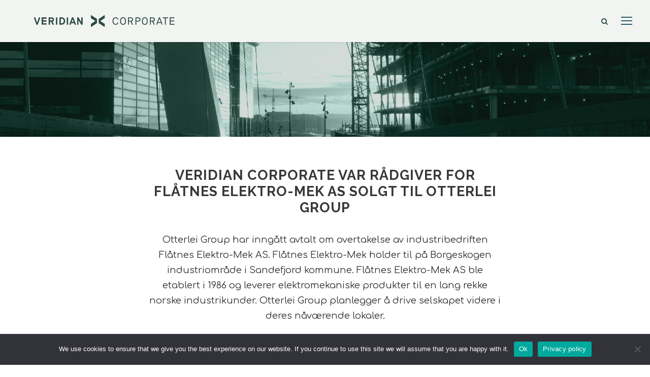

--- FILE ---
content_type: text/html; charset=UTF-8
request_url: https://veridiancorporate.no/portfolio/flatnes-elektro-mek/
body_size: 16070
content:
<!DOCTYPE html>
<html lang="nb-NO" class="no-js">
<head>
	<meta charset="UTF-8">
	<meta name="viewport" content="width=device-width, initial-scale=1">
	<link rel="profile" href="http://gmpg.org/xfn/11">
	<link rel="pingback" href="https://veridiancorporate.no/xmlrpc.php">
	<title>Flåtnes Elektro-Mek &#8211; Veridian Corporate AS</title>
<meta name='robots' content='max-image-preview:large' />
<link rel="alternate" hreflang="en" href="https://veridiancorporate.no/en/portfolio/flatnes-elektro-mek/" />
<link rel="alternate" hreflang="no" href="https://veridiancorporate.no/portfolio/flatnes-elektro-mek/" />
<link rel="alternate" hreflang="x-default" href="https://veridiancorporate.no/portfolio/flatnes-elektro-mek/" />
<link rel='dns-prefetch' href='//maps.google.com' />
<link rel='dns-prefetch' href='//fonts.googleapis.com' />
<link rel="alternate" type="application/rss+xml" title="Veridian Corporate AS &raquo; strøm" href="https://veridiancorporate.no/feed/" />
<link rel="alternate" type="application/rss+xml" title="Veridian Corporate AS &raquo; kommentarstrøm" href="https://veridiancorporate.no/comments/feed/" />
<link rel="alternate" title="oEmbed (JSON)" type="application/json+oembed" href="https://veridiancorporate.no/wp-json/oembed/1.0/embed?url=https%3A%2F%2Fveridiancorporate.no%2Fportfolio%2Fflatnes-elektro-mek%2F" />
<link rel="alternate" title="oEmbed (XML)" type="text/xml+oembed" href="https://veridiancorporate.no/wp-json/oembed/1.0/embed?url=https%3A%2F%2Fveridiancorporate.no%2Fportfolio%2Fflatnes-elektro-mek%2F&#038;format=xml" />
		<!-- This site uses the Google Analytics by MonsterInsights plugin v9.11.1 - Using Analytics tracking - https://www.monsterinsights.com/ -->
							<script src="//www.googletagmanager.com/gtag/js?id=G-1YQ8YTZLL5"  data-cfasync="false" data-wpfc-render="false" type="text/javascript" async></script>
			<script data-cfasync="false" data-wpfc-render="false" type="text/javascript">
				var mi_version = '9.11.1';
				var mi_track_user = true;
				var mi_no_track_reason = '';
								var MonsterInsightsDefaultLocations = {"page_location":"https:\/\/veridiancorporate.no\/portfolio\/flatnes-elektro-mek\/"};
								if ( typeof MonsterInsightsPrivacyGuardFilter === 'function' ) {
					var MonsterInsightsLocations = (typeof MonsterInsightsExcludeQuery === 'object') ? MonsterInsightsPrivacyGuardFilter( MonsterInsightsExcludeQuery ) : MonsterInsightsPrivacyGuardFilter( MonsterInsightsDefaultLocations );
				} else {
					var MonsterInsightsLocations = (typeof MonsterInsightsExcludeQuery === 'object') ? MonsterInsightsExcludeQuery : MonsterInsightsDefaultLocations;
				}

								var disableStrs = [
										'ga-disable-G-1YQ8YTZLL5',
									];

				/* Function to detect opted out users */
				function __gtagTrackerIsOptedOut() {
					for (var index = 0; index < disableStrs.length; index++) {
						if (document.cookie.indexOf(disableStrs[index] + '=true') > -1) {
							return true;
						}
					}

					return false;
				}

				/* Disable tracking if the opt-out cookie exists. */
				if (__gtagTrackerIsOptedOut()) {
					for (var index = 0; index < disableStrs.length; index++) {
						window[disableStrs[index]] = true;
					}
				}

				/* Opt-out function */
				function __gtagTrackerOptout() {
					for (var index = 0; index < disableStrs.length; index++) {
						document.cookie = disableStrs[index] + '=true; expires=Thu, 31 Dec 2099 23:59:59 UTC; path=/';
						window[disableStrs[index]] = true;
					}
				}

				if ('undefined' === typeof gaOptout) {
					function gaOptout() {
						__gtagTrackerOptout();
					}
				}
								window.dataLayer = window.dataLayer || [];

				window.MonsterInsightsDualTracker = {
					helpers: {},
					trackers: {},
				};
				if (mi_track_user) {
					function __gtagDataLayer() {
						dataLayer.push(arguments);
					}

					function __gtagTracker(type, name, parameters) {
						if (!parameters) {
							parameters = {};
						}

						if (parameters.send_to) {
							__gtagDataLayer.apply(null, arguments);
							return;
						}

						if (type === 'event') {
														parameters.send_to = monsterinsights_frontend.v4_id;
							var hookName = name;
							if (typeof parameters['event_category'] !== 'undefined') {
								hookName = parameters['event_category'] + ':' + name;
							}

							if (typeof MonsterInsightsDualTracker.trackers[hookName] !== 'undefined') {
								MonsterInsightsDualTracker.trackers[hookName](parameters);
							} else {
								__gtagDataLayer('event', name, parameters);
							}
							
						} else {
							__gtagDataLayer.apply(null, arguments);
						}
					}

					__gtagTracker('js', new Date());
					__gtagTracker('set', {
						'developer_id.dZGIzZG': true,
											});
					if ( MonsterInsightsLocations.page_location ) {
						__gtagTracker('set', MonsterInsightsLocations);
					}
										__gtagTracker('config', 'G-1YQ8YTZLL5', {"forceSSL":"true","link_attribution":"true"} );
										window.gtag = __gtagTracker;										(function () {
						/* https://developers.google.com/analytics/devguides/collection/analyticsjs/ */
						/* ga and __gaTracker compatibility shim. */
						var noopfn = function () {
							return null;
						};
						var newtracker = function () {
							return new Tracker();
						};
						var Tracker = function () {
							return null;
						};
						var p = Tracker.prototype;
						p.get = noopfn;
						p.set = noopfn;
						p.send = function () {
							var args = Array.prototype.slice.call(arguments);
							args.unshift('send');
							__gaTracker.apply(null, args);
						};
						var __gaTracker = function () {
							var len = arguments.length;
							if (len === 0) {
								return;
							}
							var f = arguments[len - 1];
							if (typeof f !== 'object' || f === null || typeof f.hitCallback !== 'function') {
								if ('send' === arguments[0]) {
									var hitConverted, hitObject = false, action;
									if ('event' === arguments[1]) {
										if ('undefined' !== typeof arguments[3]) {
											hitObject = {
												'eventAction': arguments[3],
												'eventCategory': arguments[2],
												'eventLabel': arguments[4],
												'value': arguments[5] ? arguments[5] : 1,
											}
										}
									}
									if ('pageview' === arguments[1]) {
										if ('undefined' !== typeof arguments[2]) {
											hitObject = {
												'eventAction': 'page_view',
												'page_path': arguments[2],
											}
										}
									}
									if (typeof arguments[2] === 'object') {
										hitObject = arguments[2];
									}
									if (typeof arguments[5] === 'object') {
										Object.assign(hitObject, arguments[5]);
									}
									if ('undefined' !== typeof arguments[1].hitType) {
										hitObject = arguments[1];
										if ('pageview' === hitObject.hitType) {
											hitObject.eventAction = 'page_view';
										}
									}
									if (hitObject) {
										action = 'timing' === arguments[1].hitType ? 'timing_complete' : hitObject.eventAction;
										hitConverted = mapArgs(hitObject);
										__gtagTracker('event', action, hitConverted);
									}
								}
								return;
							}

							function mapArgs(args) {
								var arg, hit = {};
								var gaMap = {
									'eventCategory': 'event_category',
									'eventAction': 'event_action',
									'eventLabel': 'event_label',
									'eventValue': 'event_value',
									'nonInteraction': 'non_interaction',
									'timingCategory': 'event_category',
									'timingVar': 'name',
									'timingValue': 'value',
									'timingLabel': 'event_label',
									'page': 'page_path',
									'location': 'page_location',
									'title': 'page_title',
									'referrer' : 'page_referrer',
								};
								for (arg in args) {
																		if (!(!args.hasOwnProperty(arg) || !gaMap.hasOwnProperty(arg))) {
										hit[gaMap[arg]] = args[arg];
									} else {
										hit[arg] = args[arg];
									}
								}
								return hit;
							}

							try {
								f.hitCallback();
							} catch (ex) {
							}
						};
						__gaTracker.create = newtracker;
						__gaTracker.getByName = newtracker;
						__gaTracker.getAll = function () {
							return [];
						};
						__gaTracker.remove = noopfn;
						__gaTracker.loaded = true;
						window['__gaTracker'] = __gaTracker;
					})();
									} else {
										console.log("");
					(function () {
						function __gtagTracker() {
							return null;
						}

						window['__gtagTracker'] = __gtagTracker;
						window['gtag'] = __gtagTracker;
					})();
									}
			</script>
							<!-- / Google Analytics by MonsterInsights -->
		<style id='wp-img-auto-sizes-contain-inline-css' type='text/css'>
img:is([sizes=auto i],[sizes^="auto," i]){contain-intrinsic-size:3000px 1500px}
/*# sourceURL=wp-img-auto-sizes-contain-inline-css */
</style>
<style id='wp-emoji-styles-inline-css' type='text/css'>

	img.wp-smiley, img.emoji {
		display: inline !important;
		border: none !important;
		box-shadow: none !important;
		height: 1em !important;
		width: 1em !important;
		margin: 0 0.07em !important;
		vertical-align: -0.1em !important;
		background: none !important;
		padding: 0 !important;
	}
/*# sourceURL=wp-emoji-styles-inline-css */
</style>
<link rel='stylesheet' id='wp-block-library-css' href='https://veridiancorporate.no/wp-includes/css/dist/block-library/style.min.css?ver=6.9' type='text/css' media='all' />
<style id='global-styles-inline-css' type='text/css'>
:root{--wp--preset--aspect-ratio--square: 1;--wp--preset--aspect-ratio--4-3: 4/3;--wp--preset--aspect-ratio--3-4: 3/4;--wp--preset--aspect-ratio--3-2: 3/2;--wp--preset--aspect-ratio--2-3: 2/3;--wp--preset--aspect-ratio--16-9: 16/9;--wp--preset--aspect-ratio--9-16: 9/16;--wp--preset--color--black: #000000;--wp--preset--color--cyan-bluish-gray: #abb8c3;--wp--preset--color--white: #ffffff;--wp--preset--color--pale-pink: #f78da7;--wp--preset--color--vivid-red: #cf2e2e;--wp--preset--color--luminous-vivid-orange: #ff6900;--wp--preset--color--luminous-vivid-amber: #fcb900;--wp--preset--color--light-green-cyan: #7bdcb5;--wp--preset--color--vivid-green-cyan: #00d084;--wp--preset--color--pale-cyan-blue: #8ed1fc;--wp--preset--color--vivid-cyan-blue: #0693e3;--wp--preset--color--vivid-purple: #9b51e0;--wp--preset--gradient--vivid-cyan-blue-to-vivid-purple: linear-gradient(135deg,rgb(6,147,227) 0%,rgb(155,81,224) 100%);--wp--preset--gradient--light-green-cyan-to-vivid-green-cyan: linear-gradient(135deg,rgb(122,220,180) 0%,rgb(0,208,130) 100%);--wp--preset--gradient--luminous-vivid-amber-to-luminous-vivid-orange: linear-gradient(135deg,rgb(252,185,0) 0%,rgb(255,105,0) 100%);--wp--preset--gradient--luminous-vivid-orange-to-vivid-red: linear-gradient(135deg,rgb(255,105,0) 0%,rgb(207,46,46) 100%);--wp--preset--gradient--very-light-gray-to-cyan-bluish-gray: linear-gradient(135deg,rgb(238,238,238) 0%,rgb(169,184,195) 100%);--wp--preset--gradient--cool-to-warm-spectrum: linear-gradient(135deg,rgb(74,234,220) 0%,rgb(151,120,209) 20%,rgb(207,42,186) 40%,rgb(238,44,130) 60%,rgb(251,105,98) 80%,rgb(254,248,76) 100%);--wp--preset--gradient--blush-light-purple: linear-gradient(135deg,rgb(255,206,236) 0%,rgb(152,150,240) 100%);--wp--preset--gradient--blush-bordeaux: linear-gradient(135deg,rgb(254,205,165) 0%,rgb(254,45,45) 50%,rgb(107,0,62) 100%);--wp--preset--gradient--luminous-dusk: linear-gradient(135deg,rgb(255,203,112) 0%,rgb(199,81,192) 50%,rgb(65,88,208) 100%);--wp--preset--gradient--pale-ocean: linear-gradient(135deg,rgb(255,245,203) 0%,rgb(182,227,212) 50%,rgb(51,167,181) 100%);--wp--preset--gradient--electric-grass: linear-gradient(135deg,rgb(202,248,128) 0%,rgb(113,206,126) 100%);--wp--preset--gradient--midnight: linear-gradient(135deg,rgb(2,3,129) 0%,rgb(40,116,252) 100%);--wp--preset--font-size--small: 13px;--wp--preset--font-size--medium: 20px;--wp--preset--font-size--large: 36px;--wp--preset--font-size--x-large: 42px;--wp--preset--spacing--20: 0.44rem;--wp--preset--spacing--30: 0.67rem;--wp--preset--spacing--40: 1rem;--wp--preset--spacing--50: 1.5rem;--wp--preset--spacing--60: 2.25rem;--wp--preset--spacing--70: 3.38rem;--wp--preset--spacing--80: 5.06rem;--wp--preset--shadow--natural: 6px 6px 9px rgba(0, 0, 0, 0.2);--wp--preset--shadow--deep: 12px 12px 50px rgba(0, 0, 0, 0.4);--wp--preset--shadow--sharp: 6px 6px 0px rgba(0, 0, 0, 0.2);--wp--preset--shadow--outlined: 6px 6px 0px -3px rgb(255, 255, 255), 6px 6px rgb(0, 0, 0);--wp--preset--shadow--crisp: 6px 6px 0px rgb(0, 0, 0);}:where(.is-layout-flex){gap: 0.5em;}:where(.is-layout-grid){gap: 0.5em;}body .is-layout-flex{display: flex;}.is-layout-flex{flex-wrap: wrap;align-items: center;}.is-layout-flex > :is(*, div){margin: 0;}body .is-layout-grid{display: grid;}.is-layout-grid > :is(*, div){margin: 0;}:where(.wp-block-columns.is-layout-flex){gap: 2em;}:where(.wp-block-columns.is-layout-grid){gap: 2em;}:where(.wp-block-post-template.is-layout-flex){gap: 1.25em;}:where(.wp-block-post-template.is-layout-grid){gap: 1.25em;}.has-black-color{color: var(--wp--preset--color--black) !important;}.has-cyan-bluish-gray-color{color: var(--wp--preset--color--cyan-bluish-gray) !important;}.has-white-color{color: var(--wp--preset--color--white) !important;}.has-pale-pink-color{color: var(--wp--preset--color--pale-pink) !important;}.has-vivid-red-color{color: var(--wp--preset--color--vivid-red) !important;}.has-luminous-vivid-orange-color{color: var(--wp--preset--color--luminous-vivid-orange) !important;}.has-luminous-vivid-amber-color{color: var(--wp--preset--color--luminous-vivid-amber) !important;}.has-light-green-cyan-color{color: var(--wp--preset--color--light-green-cyan) !important;}.has-vivid-green-cyan-color{color: var(--wp--preset--color--vivid-green-cyan) !important;}.has-pale-cyan-blue-color{color: var(--wp--preset--color--pale-cyan-blue) !important;}.has-vivid-cyan-blue-color{color: var(--wp--preset--color--vivid-cyan-blue) !important;}.has-vivid-purple-color{color: var(--wp--preset--color--vivid-purple) !important;}.has-black-background-color{background-color: var(--wp--preset--color--black) !important;}.has-cyan-bluish-gray-background-color{background-color: var(--wp--preset--color--cyan-bluish-gray) !important;}.has-white-background-color{background-color: var(--wp--preset--color--white) !important;}.has-pale-pink-background-color{background-color: var(--wp--preset--color--pale-pink) !important;}.has-vivid-red-background-color{background-color: var(--wp--preset--color--vivid-red) !important;}.has-luminous-vivid-orange-background-color{background-color: var(--wp--preset--color--luminous-vivid-orange) !important;}.has-luminous-vivid-amber-background-color{background-color: var(--wp--preset--color--luminous-vivid-amber) !important;}.has-light-green-cyan-background-color{background-color: var(--wp--preset--color--light-green-cyan) !important;}.has-vivid-green-cyan-background-color{background-color: var(--wp--preset--color--vivid-green-cyan) !important;}.has-pale-cyan-blue-background-color{background-color: var(--wp--preset--color--pale-cyan-blue) !important;}.has-vivid-cyan-blue-background-color{background-color: var(--wp--preset--color--vivid-cyan-blue) !important;}.has-vivid-purple-background-color{background-color: var(--wp--preset--color--vivid-purple) !important;}.has-black-border-color{border-color: var(--wp--preset--color--black) !important;}.has-cyan-bluish-gray-border-color{border-color: var(--wp--preset--color--cyan-bluish-gray) !important;}.has-white-border-color{border-color: var(--wp--preset--color--white) !important;}.has-pale-pink-border-color{border-color: var(--wp--preset--color--pale-pink) !important;}.has-vivid-red-border-color{border-color: var(--wp--preset--color--vivid-red) !important;}.has-luminous-vivid-orange-border-color{border-color: var(--wp--preset--color--luminous-vivid-orange) !important;}.has-luminous-vivid-amber-border-color{border-color: var(--wp--preset--color--luminous-vivid-amber) !important;}.has-light-green-cyan-border-color{border-color: var(--wp--preset--color--light-green-cyan) !important;}.has-vivid-green-cyan-border-color{border-color: var(--wp--preset--color--vivid-green-cyan) !important;}.has-pale-cyan-blue-border-color{border-color: var(--wp--preset--color--pale-cyan-blue) !important;}.has-vivid-cyan-blue-border-color{border-color: var(--wp--preset--color--vivid-cyan-blue) !important;}.has-vivid-purple-border-color{border-color: var(--wp--preset--color--vivid-purple) !important;}.has-vivid-cyan-blue-to-vivid-purple-gradient-background{background: var(--wp--preset--gradient--vivid-cyan-blue-to-vivid-purple) !important;}.has-light-green-cyan-to-vivid-green-cyan-gradient-background{background: var(--wp--preset--gradient--light-green-cyan-to-vivid-green-cyan) !important;}.has-luminous-vivid-amber-to-luminous-vivid-orange-gradient-background{background: var(--wp--preset--gradient--luminous-vivid-amber-to-luminous-vivid-orange) !important;}.has-luminous-vivid-orange-to-vivid-red-gradient-background{background: var(--wp--preset--gradient--luminous-vivid-orange-to-vivid-red) !important;}.has-very-light-gray-to-cyan-bluish-gray-gradient-background{background: var(--wp--preset--gradient--very-light-gray-to-cyan-bluish-gray) !important;}.has-cool-to-warm-spectrum-gradient-background{background: var(--wp--preset--gradient--cool-to-warm-spectrum) !important;}.has-blush-light-purple-gradient-background{background: var(--wp--preset--gradient--blush-light-purple) !important;}.has-blush-bordeaux-gradient-background{background: var(--wp--preset--gradient--blush-bordeaux) !important;}.has-luminous-dusk-gradient-background{background: var(--wp--preset--gradient--luminous-dusk) !important;}.has-pale-ocean-gradient-background{background: var(--wp--preset--gradient--pale-ocean) !important;}.has-electric-grass-gradient-background{background: var(--wp--preset--gradient--electric-grass) !important;}.has-midnight-gradient-background{background: var(--wp--preset--gradient--midnight) !important;}.has-small-font-size{font-size: var(--wp--preset--font-size--small) !important;}.has-medium-font-size{font-size: var(--wp--preset--font-size--medium) !important;}.has-large-font-size{font-size: var(--wp--preset--font-size--large) !important;}.has-x-large-font-size{font-size: var(--wp--preset--font-size--x-large) !important;}
/*# sourceURL=global-styles-inline-css */
</style>

<style id='classic-theme-styles-inline-css' type='text/css'>
/*! This file is auto-generated */
.wp-block-button__link{color:#fff;background-color:#32373c;border-radius:9999px;box-shadow:none;text-decoration:none;padding:calc(.667em + 2px) calc(1.333em + 2px);font-size:1.125em}.wp-block-file__button{background:#32373c;color:#fff;text-decoration:none}
/*# sourceURL=/wp-includes/css/classic-themes.min.css */
</style>
<link rel='stylesheet' id='contact-form-7-css' href='https://veridiancorporate.no/wp-content/plugins/contact-form-7/includes/css/styles.css?ver=6.1.4' type='text/css' media='all' />
<link rel='stylesheet' id='cookie-notice-front-css' href='https://veridiancorporate.no/wp-content/plugins/cookie-notice/css/front.min.css?ver=2.5.11' type='text/css' media='all' />
<link rel='stylesheet' id='gdlr-core-google-font-css' href='https://fonts.googleapis.com/css?family=Raleway%3A100%2C100italic%2C200%2C200italic%2C300%2C300italic%2Cregular%2Citalic%2C500%2C500italic%2C600%2C600italic%2C700%2C700italic%2C800%2C800italic%2C900%2C900italic%7CKarla%3Aregular%2Citalic%2C700%2C700italic%7CComfortaa%3A300%2Cregular%2C500%2C600%2C700&#038;subset=latin%2Clatin-ext%2Ccyrillic%2Ccyrillic-ext%2Cgreek%2Cvietnamese&#038;ver=6.9' type='text/css' media='all' />
<link rel='stylesheet' id='font-awesome-css' href='https://veridiancorporate.no/wp-content/plugins/goodlayers-core/plugins/fontawesome/font-awesome.css?ver=6.9' type='text/css' media='all' />
<link rel='stylesheet' id='elegant-font-css' href='https://veridiancorporate.no/wp-content/plugins/goodlayers-core/plugins/elegant/elegant-font.css?ver=6.9' type='text/css' media='all' />
<link rel='stylesheet' id='gdlr-core-plugin-css' href='https://veridiancorporate.no/wp-content/plugins/goodlayers-core/plugins/style.css?ver=1761281091' type='text/css' media='all' />
<link rel='stylesheet' id='gdlr-core-page-builder-css' href='https://veridiancorporate.no/wp-content/plugins/goodlayers-core/include/css/page-builder.css?ver=6.9' type='text/css' media='all' />
<link rel='stylesheet' id='wpgmp-frontend-css' href='https://veridiancorporate.no/wp-content/plugins/wp-google-map-plugin/assets/css/wpgmp_all_frontend.css?ver=4.9.0' type='text/css' media='all' />
<link rel='stylesheet' id='wpml-legacy-horizontal-list-0-css' href='https://veridiancorporate.no/wp-content/plugins/sitepress-multilingual-cms/templates/language-switchers/legacy-list-horizontal/style.min.css?ver=1' type='text/css' media='all' />
<style id='wpml-legacy-horizontal-list-0-inline-css' type='text/css'>
.wpml-ls-statics-footer a, .wpml-ls-statics-footer .wpml-ls-sub-menu a, .wpml-ls-statics-footer .wpml-ls-sub-menu a:link, .wpml-ls-statics-footer li:not(.wpml-ls-current-language) .wpml-ls-link, .wpml-ls-statics-footer li:not(.wpml-ls-current-language) .wpml-ls-link:link {color:#444444;background-color:#ffffff;}.wpml-ls-statics-footer .wpml-ls-sub-menu a:hover,.wpml-ls-statics-footer .wpml-ls-sub-menu a:focus, .wpml-ls-statics-footer .wpml-ls-sub-menu a:link:hover, .wpml-ls-statics-footer .wpml-ls-sub-menu a:link:focus {color:#000000;background-color:#eeeeee;}.wpml-ls-statics-footer .wpml-ls-current-language > a {color:#444444;background-color:#ffffff;}.wpml-ls-statics-footer .wpml-ls-current-language:hover>a, .wpml-ls-statics-footer .wpml-ls-current-language>a:focus {color:#000000;background-color:#eeeeee;}
/*# sourceURL=wpml-legacy-horizontal-list-0-inline-css */
</style>
<link rel='stylesheet' id='wpml-menu-item-0-css' href='https://veridiancorporate.no/wp-content/plugins/sitepress-multilingual-cms/templates/language-switchers/menu-item/style.min.css?ver=1' type='text/css' media='all' />
<link rel='stylesheet' id='infinite-style-core-css' href='https://veridiancorporate.no/wp-content/themes/infinite/css/style-core.css?ver=6.9' type='text/css' media='all' />
<link rel='stylesheet' id='infinite-custom-style-css' href='https://veridiancorporate.no/wp-content/uploads/gdlr-style-custom.css?1660069676&#038;ver=6.9' type='text/css' media='all' />
<link rel='stylesheet' id='infinite-mmenu-css' href='https://veridiancorporate.no/wp-content/themes/infinite/css/mmenu.css?ver=6.9' type='text/css' media='all' />
<link rel='stylesheet' id='infinite-child-theme-style-css' href='https://veridiancorporate.no/wp-content/themes/infinite-child/style.css?ver=6.9' type='text/css' media='all' />
<script type="text/javascript" id="wpml-cookie-js-extra">
/* <![CDATA[ */
var wpml_cookies = {"wp-wpml_current_language":{"value":"no","expires":1,"path":"/"}};
var wpml_cookies = {"wp-wpml_current_language":{"value":"no","expires":1,"path":"/"}};
//# sourceURL=wpml-cookie-js-extra
/* ]]> */
</script>
<script type="text/javascript" src="https://veridiancorporate.no/wp-content/plugins/sitepress-multilingual-cms/res/js/cookies/language-cookie.js?ver=486900" id="wpml-cookie-js" defer="defer" data-wp-strategy="defer"></script>
<script type="text/javascript" src="https://veridiancorporate.no/wp-content/plugins/google-analytics-for-wordpress/assets/js/frontend-gtag.min.js?ver=9.11.1" id="monsterinsights-frontend-script-js" async="async" data-wp-strategy="async"></script>
<script data-cfasync="false" data-wpfc-render="false" type="text/javascript" id='monsterinsights-frontend-script-js-extra'>/* <![CDATA[ */
var monsterinsights_frontend = {"js_events_tracking":"true","download_extensions":"doc,pdf,ppt,zip,xls,docx,pptx,xlsx","inbound_paths":"[{\"path\":\"\\\/go\\\/\",\"label\":\"affiliate\"},{\"path\":\"\\\/recommend\\\/\",\"label\":\"affiliate\"}]","home_url":"https:\/\/veridiancorporate.no","hash_tracking":"false","v4_id":"G-1YQ8YTZLL5"};/* ]]> */
</script>
<script type="text/javascript" id="cookie-notice-front-js-before">
/* <![CDATA[ */
var cnArgs = {"ajaxUrl":"https:\/\/veridiancorporate.no\/wp-admin\/admin-ajax.php","nonce":"de55be6a7e","hideEffect":"fade","position":"bottom","onScroll":false,"onScrollOffset":100,"onClick":false,"cookieName":"cookie_notice_accepted","cookieTime":2592000,"cookieTimeRejected":2592000,"globalCookie":false,"redirection":false,"cache":false,"revokeCookies":false,"revokeCookiesOpt":"automatic"};

//# sourceURL=cookie-notice-front-js-before
/* ]]> */
</script>
<script type="text/javascript" src="https://veridiancorporate.no/wp-content/plugins/cookie-notice/js/front.min.js?ver=2.5.11" id="cookie-notice-front-js"></script>
<script type="text/javascript" src="https://veridiancorporate.no/wp-includes/js/jquery/jquery.min.js?ver=3.7.1" id="jquery-core-js"></script>
<script type="text/javascript" src="https://veridiancorporate.no/wp-includes/js/jquery/jquery-migrate.min.js?ver=3.4.1" id="jquery-migrate-js"></script>
<link rel="https://api.w.org/" href="https://veridiancorporate.no/wp-json/" /><link rel="EditURI" type="application/rsd+xml" title="RSD" href="https://veridiancorporate.no/xmlrpc.php?rsd" />
<meta name="generator" content="WordPress 6.9" />
<link rel="canonical" href="https://veridiancorporate.no/portfolio/flatnes-elektro-mek/" />
<link rel='shortlink' href='https://veridiancorporate.no/?p=4107' />
<meta name="generator" content="WPML ver:4.8.6 stt:1,38;" />
<style>#gdlr-core-button-id-1{font-size: 13px ;color: #2d4b41 ;padding: 10px 33px 10px 33px;border-radius: 5px;-moz-border-radius: 5px;-webkit-border-radius: 5px;border-width: 2px 2px 2px 2px;border-color: #2d4b41 ;}#gdlr-core-button-id-1:hover{color: #a5a4a4 ;border-color: #a5a4a4 ;}</style><style type="text/css">.recentcomments a{display:inline !important;padding:0 !important;margin:0 !important;}</style><meta name="generator" content="Powered by Slider Revolution 6.7.37 - responsive, Mobile-Friendly Slider Plugin for WordPress with comfortable drag and drop interface." />
<link rel="icon" href="https://veridiancorporate.no/wp-content/uploads/2021/02/Veridian_Corporate_fav-150x150.png" sizes="32x32" />
<link rel="icon" href="https://veridiancorporate.no/wp-content/uploads/2021/02/Veridian_Corporate_fav.png" sizes="192x192" />
<link rel="apple-touch-icon" href="https://veridiancorporate.no/wp-content/uploads/2021/02/Veridian_Corporate_fav.png" />
<meta name="msapplication-TileImage" content="https://veridiancorporate.no/wp-content/uploads/2021/02/Veridian_Corporate_fav.png" />
<script>function setREVStartSize(e){
			//window.requestAnimationFrame(function() {
				window.RSIW = window.RSIW===undefined ? window.innerWidth : window.RSIW;
				window.RSIH = window.RSIH===undefined ? window.innerHeight : window.RSIH;
				try {
					var pw = document.getElementById(e.c).parentNode.offsetWidth,
						newh;
					pw = pw===0 || isNaN(pw) || (e.l=="fullwidth" || e.layout=="fullwidth") ? window.RSIW : pw;
					e.tabw = e.tabw===undefined ? 0 : parseInt(e.tabw);
					e.thumbw = e.thumbw===undefined ? 0 : parseInt(e.thumbw);
					e.tabh = e.tabh===undefined ? 0 : parseInt(e.tabh);
					e.thumbh = e.thumbh===undefined ? 0 : parseInt(e.thumbh);
					e.tabhide = e.tabhide===undefined ? 0 : parseInt(e.tabhide);
					e.thumbhide = e.thumbhide===undefined ? 0 : parseInt(e.thumbhide);
					e.mh = e.mh===undefined || e.mh=="" || e.mh==="auto" ? 0 : parseInt(e.mh,0);
					if(e.layout==="fullscreen" || e.l==="fullscreen")
						newh = Math.max(e.mh,window.RSIH);
					else{
						e.gw = Array.isArray(e.gw) ? e.gw : [e.gw];
						for (var i in e.rl) if (e.gw[i]===undefined || e.gw[i]===0) e.gw[i] = e.gw[i-1];
						e.gh = e.el===undefined || e.el==="" || (Array.isArray(e.el) && e.el.length==0)? e.gh : e.el;
						e.gh = Array.isArray(e.gh) ? e.gh : [e.gh];
						for (var i in e.rl) if (e.gh[i]===undefined || e.gh[i]===0) e.gh[i] = e.gh[i-1];
											
						var nl = new Array(e.rl.length),
							ix = 0,
							sl;
						e.tabw = e.tabhide>=pw ? 0 : e.tabw;
						e.thumbw = e.thumbhide>=pw ? 0 : e.thumbw;
						e.tabh = e.tabhide>=pw ? 0 : e.tabh;
						e.thumbh = e.thumbhide>=pw ? 0 : e.thumbh;
						for (var i in e.rl) nl[i] = e.rl[i]<window.RSIW ? 0 : e.rl[i];
						sl = nl[0];
						for (var i in nl) if (sl>nl[i] && nl[i]>0) { sl = nl[i]; ix=i;}
						var m = pw>(e.gw[ix]+e.tabw+e.thumbw) ? 1 : (pw-(e.tabw+e.thumbw)) / (e.gw[ix]);
						newh =  (e.gh[ix] * m) + (e.tabh + e.thumbh);
					}
					var el = document.getElementById(e.c);
					if (el!==null && el) el.style.height = newh+"px";
					el = document.getElementById(e.c+"_wrapper");
					if (el!==null && el) {
						el.style.height = newh+"px";
						el.style.display = "block";
					}
				} catch(e){
					console.log("Failure at Presize of Slider:" + e)
				}
			//});
		  };</script>
		<style type="text/css" id="wp-custom-css">
			.gdlr-core-personnel-style-grid .gdlr-core-personnel-list-position {
    font-size: 14px !important;
    font-style: normal !important;
    margin-bottom: 8px !important;
    letter-spacing: 0.2px !important;
}


/* Fonts 
h1 {
	  color: #2B5B6C !important;
}

h2 {
   	  color: #2B5B6C !important;

}

h3 {
 	  color: #2B5B6C !important;

}

h4 {
  	  color: #2B5B6C !important;

}

h5 {
 	  color: #2B5B6C !important;
;
}

h6 {
	  color: #2B5B6C !important;
;
}


*/

.infinite-overlay-menu-content ul.sub-menu > li {
    font-size: 17px !important;
    text-transform: uppercase !important;
    font-weight: bold !important;
    margin-bottom: 15px !important;
}

/*****hamburger menu****/
@media (max-width : 1439px) {
	.infinite-header-wrap{display:none !important}
	.infinite-mobile-header-wrap{display:block !important;}
}
@media(min-width:1440px) and (max-width : 1699px) {
	.infinite-header-wrap{display:block !important}
	.infinite-mobile-header-wrap{display:none !important;}
}		</style>
		<link rel='stylesheet' id='rs-plugin-settings-css' href='//veridiancorporate.no/wp-content/plugins/revslider/sr6/assets/css/rs6.css?ver=6.7.37' type='text/css' media='all' />
<style id='rs-plugin-settings-inline-css' type='text/css'>
#rs-demo-id {}
/*# sourceURL=rs-plugin-settings-inline-css */
</style>
</head>

<body class="wp-singular portfolio-template-default single single-portfolio postid-4107 wp-theme-infinite wp-child-theme-infinite-child cookies-not-set gdlr-core-body infinite-body infinite-body-front infinite-full  infinite-with-sticky-navigation  infinite-blockquote-style-2 gdlr-core-link-to-lightbox" data-home-url="https://veridiancorporate.no/" >
<div class="infinite-mobile-header-wrap" ><div class="infinite-mobile-header infinite-header-background infinite-style-slide infinite-sticky-mobile-navigation infinite-with-shadow " id="infinite-mobile-header" ><div class="infinite-mobile-header-container infinite-container clearfix" ><div class="infinite-logo  infinite-item-pdlr"><div class="infinite-logo-inner"><a class="" href="https://veridiancorporate.no/" ><img src="https://veridiancorporate.no/wp-content/uploads/2021/02/Veridian_Corporate.svg" alt="Veridian_Corporate" title="Veridian_Corporate" /></a></div></div><div class="infinite-mobile-menu-right" ><div class="infinite-main-menu-search" id="infinite-mobile-top-search" ><i class="fa fa-search" ></i></div><div class="infinite-top-search-wrap" >
	<div class="infinite-top-search-close" ></div>

	<div class="infinite-top-search-row" >
		<div class="infinite-top-search-cell" >
			<form role="search" method="get" class="search-form" action="https://veridiancorporate.no/">
	<input type="text" class="search-field infinite-title-font" placeholder="Search..." value="" name="s">
	<div class="infinite-top-search-submit"><i class="fa fa-search" ></i></div>
	<input type="submit" class="search-submit" value="Search">
	<div class="infinite-top-search-close"><i class="icon_close" ></i></div>
	</form>
		</div>
	</div>

</div>
<div class="infinite-overlay-menu infinite-mobile-menu" id="infinite-mobile-menu" ><a class="infinite-overlay-menu-icon infinite-mobile-menu-button infinite-mobile-button-hamburger" href="#" ><span></span></a><div class="infinite-overlay-menu-content infinite-navigation-font" ><div class="infinite-overlay-menu-close" ></div><div class="infinite-overlay-menu-row" ><div class="infinite-overlay-menu-cell" ><ul id="menu-main-navigation" class="menu"><li class="menu-item menu-item-type-post_type menu-item-object-page menu-item-home menu-item-2043"><a href="https://veridiancorporate.no/">Hjem</a></li>
<li class="menu-item menu-item-type-post_type menu-item-object-page menu-item-has-children menu-item-2791"><a href="https://veridiancorporate.no/tjenester/">Tjenester</a>
<ul class="sub-menu">
	<li class="menu-item menu-item-type-post_type menu-item-object-page menu-item-3272"><a href="https://veridiancorporate.no/salg-av-virksomhet/">Salg av virksomhet</a></li>
	<li class="menu-item menu-item-type-post_type menu-item-object-page menu-item-3645"><a href="https://veridiancorporate.no/kjop-av-virksomhet/">Kjøp av virksomhet</a></li>
	<li class="menu-item menu-item-type-post_type menu-item-object-page menu-item-3650"><a href="https://veridiancorporate.no/fusjon-med-annen-virksomhet/">Fusjon med annen virksomhet</a></li>
	<li class="menu-item menu-item-type-post_type menu-item-object-page menu-item-3661"><a href="https://veridiancorporate.no/fisjon-av-virksomhet/">Fisjon av virksomhet</a></li>
	<li class="menu-item menu-item-type-post_type menu-item-object-page menu-item-3654"><a href="https://veridiancorporate.no/management-buy-out-mbo/">Management buy-out (MBO)</a></li>
	<li class="menu-item menu-item-type-post_type menu-item-object-page menu-item-3470"><a href="https://veridiancorporate.no/forberedelse-til-salg-av-virksomhet/">Forberedelse til salg av virksomhet</a></li>
	<li class="menu-item menu-item-type-post_type menu-item-object-page menu-item-3666"><a href="https://veridiancorporate.no/verdivurdering-av-virksomhet/">Verdivurdering av virksomhet</a></li>
	<li class="menu-item menu-item-type-post_type menu-item-object-page menu-item-3670"><a href="https://veridiancorporate.no/emisjon-kapitalinnhenting-folkefinansiering/">Emisjon, kapitalinnhenting &#038; folkefinansiering</a></li>
</ul>
</li>
<li class="menu-item menu-item-type-post_type menu-item-object-page menu-item-has-children menu-item-3334"><a href="https://veridiancorporate.no/sektorfokus/">Sektorfokus</a>
<ul class="sub-menu">
	<li class="menu-item menu-item-type-post_type menu-item-object-page menu-item-3349"><a href="https://veridiancorporate.no/bygg-anlegg/">Bygg &#038; Anlegg</a></li>
	<li class="menu-item menu-item-type-post_type menu-item-object-page menu-item-3701"><a href="https://veridiancorporate.no/tech/">Tech</a></li>
	<li class="menu-item menu-item-type-post_type menu-item-object-page menu-item-3706"><a href="https://veridiancorporate.no/energi-industri-infrastruktur/">Energi, industri &#038; infrastruktur</a></li>
	<li class="menu-item menu-item-type-post_type menu-item-object-page menu-item-3711"><a href="https://veridiancorporate.no/naturressurser/">Naturressurser</a></li>
	<li class="menu-item menu-item-type-post_type menu-item-object-page menu-item-3715"><a href="https://veridiancorporate.no/helse/">Helse</a></li>
	<li class="menu-item menu-item-type-post_type menu-item-object-page menu-item-3721"><a href="https://veridiancorporate.no/varehandel/">Varehandel</a></li>
	<li class="menu-item menu-item-type-post_type menu-item-object-page menu-item-3727"><a href="https://veridiancorporate.no/opplevelser/">Opplevelser</a></li>
	<li class="menu-item menu-item-type-post_type menu-item-object-page menu-item-4050"><a href="https://veridiancorporate.no/kunnskapsbedrifter/">Kunnskapsbedrifter</a></li>
</ul>
</li>
<li class="menu-item menu-item-type-post_type menu-item-object-page menu-item-2728"><a href="https://veridiancorporate.no/aktuelt/">Aktuelt</a></li>
<li class="menu-item menu-item-type-post_type menu-item-object-page menu-item-3392"><a href="https://veridiancorporate.no/transaksjoner/">Transaksjoner</a></li>
<li class="menu-item menu-item-type-post_type menu-item-object-page menu-item-has-children menu-item-2822"><a href="https://veridiancorporate.no/om-oss/">Om oss</a>
<ul class="sub-menu">
	<li class="menu-item menu-item-type-post_type menu-item-object-page menu-item-3393"><a href="https://veridiancorporate.no/om-oss/">Om oss</a></li>
	<li class="menu-item menu-item-type-post_type menu-item-object-page menu-item-2032"><a href="https://veridiancorporate.no/kontakt-oss/">Kontakt oss</a></li>
</ul>
</li>
<li class="menu-item menu-item-type-custom menu-item-object-custom menu-item-has-children menu-item-2928"><a href="#">Veridian-Gruppen</a>
<ul class="sub-menu">
	<li class="menu-item menu-item-type-custom menu-item-object-custom menu-item-3402"><a href="https://veridian.no/">Veridian</a></li>
	<li class="menu-item menu-item-type-custom menu-item-object-custom menu-item-3403"><a href="https://veridiananalyse.no/">Veridian Analyse</a></li>
	<li class="menu-item menu-item-type-custom menu-item-object-custom menu-item-home menu-item-3404"><a href="https://veridiancorporate.no/">Veridian Corporate</a></li>
</ul>
</li>
<li class="menu-item wpml-ls-slot-48 wpml-ls-item wpml-ls-item-en wpml-ls-menu-item wpml-ls-first-item menu-item-type-wpml_ls_menu_item menu-item-object-wpml_ls_menu_item menu-item-wpml-ls-48-en"><a href="https://veridiancorporate.no/en/portfolio/flatnes-elektro-mek/" title="Switch to Engelsk" aria-label="Switch to Engelsk" role="menuitem"><img
            class="wpml-ls-flag"
            src="https://veridiancorporate.no/wp-content/plugins/sitepress-multilingual-cms/res/flags/en.png"
            alt="Engelsk"
            
            
    /></a></li>
<li class="menu-item wpml-ls-slot-48 wpml-ls-item wpml-ls-item-no wpml-ls-current-language wpml-ls-menu-item wpml-ls-last-item menu-item-type-wpml_ls_menu_item menu-item-object-wpml_ls_menu_item menu-item-wpml-ls-48-no"><a href="https://veridiancorporate.no/portfolio/flatnes-elektro-mek/" role="menuitem"><img
            class="wpml-ls-flag"
            src="https://veridiancorporate.no/wp-content/plugins/sitepress-multilingual-cms/res/flags/no.png"
            alt="Norsk bokmål"
            
            
    /></a></li>
</ul></div></div></div></div></div></div></div></div><div class="infinite-body-outer-wrapper ">
		<div class="infinite-body-wrapper clearfix  infinite-with-frame">
		
<header class="infinite-header-wrap infinite-header-style-plain  infinite-style-menu-right infinite-sticky-navigation infinite-style-fixed" data-navigation-offset="75px"  >
	<div class="infinite-header-background" ></div>
	<div class="infinite-header-container  infinite-header-full">
			
		<div class="infinite-header-container-inner clearfix">
			<div class="infinite-logo  infinite-item-pdlr"><div class="infinite-logo-inner"><a class="" href="https://veridiancorporate.no/" ><img src="https://veridiancorporate.no/wp-content/uploads/2021/02/Veridian_Corporate.svg" alt="Veridian_Corporate" title="Veridian_Corporate" /></a></div></div>			<div class="infinite-navigation infinite-item-pdlr clearfix infinite-navigation-submenu-indicator " >
			<div class="infinite-main-menu" id="infinite-main-menu" ><ul id="menu-main-navigation-1" class="sf-menu"><li  class="menu-item menu-item-type-post_type menu-item-object-page menu-item-home menu-item-2043 infinite-normal-menu"><a href="https://veridiancorporate.no/">Hjem</a></li>
<li  class="menu-item menu-item-type-post_type menu-item-object-page menu-item-has-children menu-item-2791 infinite-normal-menu"><a href="https://veridiancorporate.no/tjenester/" class="sf-with-ul-pre">Tjenester</a>
<ul class="sub-menu">
	<li  class="menu-item menu-item-type-post_type menu-item-object-page menu-item-3272" data-size="60"><a href="https://veridiancorporate.no/salg-av-virksomhet/">Salg av virksomhet</a></li>
	<li  class="menu-item menu-item-type-post_type menu-item-object-page menu-item-3645" data-size="60"><a href="https://veridiancorporate.no/kjop-av-virksomhet/">Kjøp av virksomhet</a></li>
	<li  class="menu-item menu-item-type-post_type menu-item-object-page menu-item-3650" data-size="60"><a href="https://veridiancorporate.no/fusjon-med-annen-virksomhet/">Fusjon med annen virksomhet</a></li>
	<li  class="menu-item menu-item-type-post_type menu-item-object-page menu-item-3661" data-size="60"><a href="https://veridiancorporate.no/fisjon-av-virksomhet/">Fisjon av virksomhet</a></li>
	<li  class="menu-item menu-item-type-post_type menu-item-object-page menu-item-3654" data-size="60"><a href="https://veridiancorporate.no/management-buy-out-mbo/">Management buy-out (MBO)</a></li>
	<li  class="menu-item menu-item-type-post_type menu-item-object-page menu-item-3470" data-size="60"><a href="https://veridiancorporate.no/forberedelse-til-salg-av-virksomhet/">Forberedelse til salg av virksomhet</a></li>
	<li  class="menu-item menu-item-type-post_type menu-item-object-page menu-item-3666" data-size="60"><a href="https://veridiancorporate.no/verdivurdering-av-virksomhet/">Verdivurdering av virksomhet</a></li>
	<li  class="menu-item menu-item-type-post_type menu-item-object-page menu-item-3670" data-size="60"><a href="https://veridiancorporate.no/emisjon-kapitalinnhenting-folkefinansiering/">Emisjon, kapitalinnhenting &#038; folkefinansiering</a></li>
</ul>
</li>
<li  class="menu-item menu-item-type-post_type menu-item-object-page menu-item-has-children menu-item-3334 infinite-normal-menu"><a href="https://veridiancorporate.no/sektorfokus/" class="sf-with-ul-pre">Sektorfokus</a>
<ul class="sub-menu">
	<li  class="menu-item menu-item-type-post_type menu-item-object-page menu-item-3349" data-size="60"><a href="https://veridiancorporate.no/bygg-anlegg/">Bygg &#038; Anlegg</a></li>
	<li  class="menu-item menu-item-type-post_type menu-item-object-page menu-item-3701" data-size="60"><a href="https://veridiancorporate.no/tech/">Tech</a></li>
	<li  class="menu-item menu-item-type-post_type menu-item-object-page menu-item-3706" data-size="60"><a href="https://veridiancorporate.no/energi-industri-infrastruktur/">Energi, industri &#038; infrastruktur</a></li>
	<li  class="menu-item menu-item-type-post_type menu-item-object-page menu-item-3711" data-size="60"><a href="https://veridiancorporate.no/naturressurser/">Naturressurser</a></li>
	<li  class="menu-item menu-item-type-post_type menu-item-object-page menu-item-3715" data-size="60"><a href="https://veridiancorporate.no/helse/">Helse</a></li>
	<li  class="menu-item menu-item-type-post_type menu-item-object-page menu-item-3721" data-size="60"><a href="https://veridiancorporate.no/varehandel/">Varehandel</a></li>
	<li  class="menu-item menu-item-type-post_type menu-item-object-page menu-item-3727" data-size="60"><a href="https://veridiancorporate.no/opplevelser/">Opplevelser</a></li>
	<li  class="menu-item menu-item-type-post_type menu-item-object-page menu-item-4050" data-size="60"><a href="https://veridiancorporate.no/kunnskapsbedrifter/">Kunnskapsbedrifter</a></li>
</ul>
</li>
<li  class="menu-item menu-item-type-post_type menu-item-object-page menu-item-2728 infinite-normal-menu"><a href="https://veridiancorporate.no/aktuelt/">Aktuelt</a></li>
<li  class="menu-item menu-item-type-post_type menu-item-object-page menu-item-3392 infinite-normal-menu"><a href="https://veridiancorporate.no/transaksjoner/">Transaksjoner</a></li>
<li  class="menu-item menu-item-type-post_type menu-item-object-page menu-item-has-children menu-item-2822 infinite-normal-menu"><a href="https://veridiancorporate.no/om-oss/" class="sf-with-ul-pre">Om oss</a>
<ul class="sub-menu">
	<li  class="menu-item menu-item-type-post_type menu-item-object-page menu-item-3393" data-size="60"><a href="https://veridiancorporate.no/om-oss/">Om oss</a></li>
	<li  class="menu-item menu-item-type-post_type menu-item-object-page menu-item-2032" data-size="60"><a href="https://veridiancorporate.no/kontakt-oss/">Kontakt oss</a></li>
</ul>
</li>
<li  class="menu-item menu-item-type-custom menu-item-object-custom menu-item-has-children menu-item-2928 infinite-normal-menu"><a href="#" class="sf-with-ul-pre">Veridian-Gruppen</a>
<ul class="sub-menu">
	<li  class="menu-item menu-item-type-custom menu-item-object-custom menu-item-3402" data-size="60"><a href="https://veridian.no/">Veridian</a></li>
	<li  class="menu-item menu-item-type-custom menu-item-object-custom menu-item-3403" data-size="60"><a href="https://veridiananalyse.no/">Veridian Analyse</a></li>
	<li  class="menu-item menu-item-type-custom menu-item-object-custom menu-item-home menu-item-3404" data-size="60"><a href="https://veridiancorporate.no/">Veridian Corporate</a></li>
</ul>
</li>
<li  class="menu-item wpml-ls-slot-48 wpml-ls-item wpml-ls-item-en wpml-ls-menu-item wpml-ls-first-item menu-item-type-wpml_ls_menu_item menu-item-object-wpml_ls_menu_item menu-item-wpml-ls-48-en infinite-normal-menu"><a title="Switch to Engelsk" href="https://veridiancorporate.no/en/portfolio/flatnes-elektro-mek/" aria-label="Switch to Engelsk" role="menuitem"><img
            class="wpml-ls-flag"
            src="https://veridiancorporate.no/wp-content/plugins/sitepress-multilingual-cms/res/flags/en.png"
            alt="Engelsk"
            
            
    /></a></li>
<li  class="menu-item wpml-ls-slot-48 wpml-ls-item wpml-ls-item-no wpml-ls-current-language wpml-ls-menu-item wpml-ls-last-item menu-item-type-wpml_ls_menu_item menu-item-object-wpml_ls_menu_item menu-item-wpml-ls-48-no infinite-normal-menu"><a href="https://veridiancorporate.no/portfolio/flatnes-elektro-mek/" role="menuitem"><img
            class="wpml-ls-flag"
            src="https://veridiancorporate.no/wp-content/plugins/sitepress-multilingual-cms/res/flags/no.png"
            alt="Norsk bokmål"
            
            
    /></a></li>
</ul></div><div class="infinite-main-menu-right-wrap clearfix " ><div class="infinite-main-menu-search" id="infinite-top-search" ><i class="fa fa-search" ></i></div><div class="infinite-top-search-wrap" >
	<div class="infinite-top-search-close" ></div>

	<div class="infinite-top-search-row" >
		<div class="infinite-top-search-cell" >
			<form role="search" method="get" class="search-form" action="https://veridiancorporate.no/">
	<input type="text" class="search-field infinite-title-font" placeholder="Search..." value="" name="s">
	<div class="infinite-top-search-submit"><i class="fa fa-search" ></i></div>
	<input type="submit" class="search-submit" value="Search">
	<div class="infinite-top-search-close"><i class="icon_close" ></i></div>
	</form>
		</div>
	</div>

</div>
</div>			</div><!-- infinite-navigation -->

		</div><!-- infinite-header-inner -->
	</div><!-- infinite-header-container -->
</header><!-- header -->	<div class="infinite-page-wrapper" id="infinite-page-wrapper" ><div class="gdlr-core-page-builder-body clearfix"><div class="gdlr-core-pbf-wrapper " style="padding: 108px 0px 49px 0px;" data-skin="Dark" ><div class="gdlr-core-pbf-background-wrap"  ><div class="gdlr-core-pbf-background gdlr-core-parallax gdlr-core-js" style="background-image: url(https://veridiancorporate.no/wp-content/uploads/2021/02/veridian-corporate-tjenester3.jpg) ;background-size: cover ;background-repeat: no-repeat ;background-position: center ;"  data-parallax-speed="0.2"  ></div></div><div class="gdlr-core-pbf-wrapper-content gdlr-core-js "   ><div class="gdlr-core-pbf-wrapper-container clearfix gdlr-core-container" ><div class="gdlr-core-pbf-element" ><div class="gdlr-core-title-item gdlr-core-item-pdb clearfix  gdlr-core-center-align gdlr-core-title-item-caption-top gdlr-core-item-pdlr"  ></div></div></div></div></div><div class="gdlr-core-pbf-wrapper " ><div class="gdlr-core-pbf-background-wrap"  ></div><div class="gdlr-core-pbf-wrapper-content gdlr-core-js "   ><div class="gdlr-core-pbf-wrapper-container clearfix gdlr-core-container" ><div class="gdlr-core-pbf-column gdlr-core-column-60 gdlr-core-column-first" ><div class="gdlr-core-pbf-column-content-margin gdlr-core-js "   ><div class="gdlr-core-pbf-background-wrap"  ></div><div class="gdlr-core-pbf-column-content clearfix gdlr-core-js " style="max-width: 740px ;"   ><div class="gdlr-core-pbf-element" ><div class="gdlr-core-title-item gdlr-core-item-pdb clearfix  gdlr-core-center-align gdlr-core-title-item-caption-top gdlr-core-item-pdlr"  ><div class="gdlr-core-title-item-title-wrap "  ><h3 class="gdlr-core-title-item-title gdlr-core-skin-title  class-test" style="font-size: 27px ;font-weight: 700 ;"  >Veridian Corporate var rådgiver for Flåtnes Elektro-Mek AS solgt til Otterlei Group<span class="gdlr-core-title-item-title-divider gdlr-core-skin-divider" ></span></h3></div></div></div><div class="gdlr-core-pbf-element" ><div class="gdlr-core-text-box-item gdlr-core-item-pdlr gdlr-core-item-pdb gdlr-core-center-align"  ><div class="gdlr-core-text-box-item-content" style="font-size: 18px ;text-transform: none ;"  ><p style="text-align: center;">Otterlei Group har inngått avtalt om overtakelse av industribedriften Flåtnes Elektro-Mek AS. Flåtnes Elektro-Mek holder til på Borgeskogen industriområde i Sandefjord kommune. Flåtnes Elektro-Mek AS ble etablert i 1986 og leverer elektromekaniske produkter til en lang rekke norske industrikunder. Otterlei Group planlegger å drive selskapet videre i deres nåværende lokaler.<br /> <br />Flåtnes Elektro-Mek AS har frem til nå vært eid av Lars Flåtnes, som fortsatt vil være aktiv i selskapet en tid fremover. Selskapet har i dag 13 ansatte og omsetter for ca. kr 33 millioner.<br /> <br />I forbindelse med salget, uttrykker Flåtnes tilfredshet over at det er Otterlei Group AS som kommer inn på eiersiden, og skal være med å videreutvikle selskapet.<br />Otterlei Group er et privateid investeringsselskap fra Arendal med aktiviteter innen industri og eiendom. Selskapet eier bl.a. industribedriftene Adax, Norac, Norac Badekabiner, Bosvik og Kristiansands Skruefabrikk &amp; Mek Verksted. Otterlei Group er også hovedeier i Arendals Bryggeri. Totalt har Otterlei Group om lag 1.000 ansatte i Norge, Danmark, Litauen og Kina. Konsernet omsatte i 2020 for drøyt kr 1 milliard.</p>
</div></div></div><div class="gdlr-core-pbf-element" ><div class="gdlr-core-text-box-item gdlr-core-item-pdlr gdlr-core-item-pdb gdlr-core-center-align" style="padding-bottom: 0px ;"  ><div class="gdlr-core-text-box-item-content" style="font-size: 18px ;text-transform: none ;"  ><p><img class="size-full wp-image-4109 aligncenter" src="https://veridiancorporate.no/wp-content/uploads/2021/10/Veridian-Corporate-Flaatnes.jpg" alt="Veridian-Corporate-Flaatnes" width="550" height="500" /></p>
</div></div></div></div></div></div></div></div></div><div class="gdlr-core-pbf-wrapper " style="padding: 50px 15px 0px 15px;" ><div class="gdlr-core-pbf-background-wrap"  ></div><div class="gdlr-core-pbf-wrapper-content gdlr-core-js "   ><div class="gdlr-core-pbf-wrapper-container clearfix gdlr-core-container" ><div class="gdlr-core-pbf-column gdlr-core-column-60 gdlr-core-column-first" ><div class="gdlr-core-pbf-column-content-margin gdlr-core-js "   ><div class="gdlr-core-pbf-background-wrap"  ></div><div class="gdlr-core-pbf-column-content clearfix gdlr-core-js " style="max-width: 900px ;"   ><div class="gdlr-core-pbf-element" ><div class="gdlr-core-title-item gdlr-core-item-pdb clearfix  gdlr-core-center-align gdlr-core-title-item-caption-top gdlr-core-item-pdlr" style="padding-bottom: 35px ;"  ><div class="gdlr-core-title-item-title-wrap "  ><h4 class="gdlr-core-title-item-title gdlr-core-skin-title  class-test" style="font-size: 32px ;font-weight: 700 ;letter-spacing: 0px ;"  >Andre transaksjoner<span class="gdlr-core-title-item-title-divider gdlr-core-skin-divider" ></span></h4></div></div></div></div></div></div><div class="gdlr-core-pbf-element" ><div class="gdlr-core-portfolio-item gdlr-core-item-pdb clearfix  gdlr-core-portfolio-item-style-modern"  ><div class="gdlr-core-portfolio-item-holder gdlr-core-js-2 clearfix" data-layout="fitrows" ><div class="gdlr-core-item-list  gdlr-core-item-pdlr gdlr-core-item-mgb gdlr-core-column-15 gdlr-core-column-first" ><div class="gdlr-core-portfolio-modern"  ><div class="gdlr-core-portfolio-thumbnail gdlr-core-media-image  gdlr-core-style-title-tag-slide"  ><div class="gdlr-core-portfolio-thumbnail-image-wrap  gdlr-core-zoom-on-hover" ><img src="https://veridiancorporate.no/wp-content/uploads/2021/02/Veridian-Corporate-gk-norge-1.jpg" alt="Veridian-Corporate-gk-norge" width="550" height="500" title="Veridian-Corporate-gk-norge" /><span class="gdlr-core-image-overlay  gdlr-core-portfolio-overlay gdlr-core-image-overlay-slide"  ><span class="gdlr-core-image-overlay-content" ><span class="gdlr-core-portfolio-title gdlr-core-title-font "  ><a href="https://veridiancorporate.no/portfolio/gk-norge/" >GK Norge</a></span></span></span></div></div></div></div><div class="gdlr-core-item-list  gdlr-core-item-pdlr gdlr-core-item-mgb gdlr-core-column-15" ><div class="gdlr-core-portfolio-modern"  ><div class="gdlr-core-portfolio-thumbnail gdlr-core-media-image  gdlr-core-style-title-tag-slide"  ><div class="gdlr-core-portfolio-thumbnail-image-wrap  gdlr-core-zoom-on-hover" ><img src="https://veridiancorporate.no/wp-content/uploads/2022/01/Veridian-Corporate-transaksjon-Asker-Fotball-AS.jpg" alt="Veridian-Corporate-transaksjon-Asker-Fotball-AS" width="550" height="500" title="Veridian-Corporate-transaksjon-Asker-Fotball-AS" /><span class="gdlr-core-image-overlay  gdlr-core-portfolio-overlay gdlr-core-image-overlay-slide"  ><span class="gdlr-core-image-overlay-content" ><span class="gdlr-core-portfolio-title gdlr-core-title-font "  ><a href="https://veridiancorporate.no/portfolio/asker-fotball/" >Asker Fotball</a></span></span></span></div></div></div></div><div class="gdlr-core-item-list  gdlr-core-item-pdlr gdlr-core-item-mgb gdlr-core-column-15" ><div class="gdlr-core-portfolio-modern"  ><div class="gdlr-core-portfolio-thumbnail gdlr-core-media-image  gdlr-core-style-title-tag-slide"  ><div class="gdlr-core-portfolio-thumbnail-image-wrap  gdlr-core-zoom-on-hover" ><img src="https://veridiancorporate.no/wp-content/uploads/2021/12/Veridian-Corporate-transaksjon-tp-nordic2.jpg" alt="Veridian-Corporate-transaksjon-tp-nordic2" width="550" height="500" title="Veridian-Corporate-transaksjon-tp-nordic2" /><span class="gdlr-core-image-overlay  gdlr-core-portfolio-overlay gdlr-core-image-overlay-slide"  ><span class="gdlr-core-image-overlay-content" ><span class="gdlr-core-portfolio-title gdlr-core-title-font "  ><a href="https://veridiancorporate.no/portfolio/tp-nordic-as/" >TP Nordic AS</a></span></span></span></div></div></div></div><div class="gdlr-core-item-list  gdlr-core-item-pdlr gdlr-core-item-mgb gdlr-core-column-15" ><div class="gdlr-core-portfolio-modern"  ><div class="gdlr-core-portfolio-thumbnail gdlr-core-media-image  gdlr-core-style-title-tag-slide"  ><div class="gdlr-core-portfolio-thumbnail-image-wrap  gdlr-core-zoom-on-hover" ><img src="https://veridiancorporate.no/wp-content/uploads/2022/04/Veridian-Corporate-transaksjoner-DP-Filter.jpg" alt="Veridian-Corporate-transaksjoner-DP-Filter" width="550" height="500" title="Veridian-Corporate-transaksjoner-DP-Filter" /><span class="gdlr-core-image-overlay  gdlr-core-portfolio-overlay gdlr-core-image-overlay-slide"  ><span class="gdlr-core-image-overlay-content" ><span class="gdlr-core-portfolio-title gdlr-core-title-font "  ><a href="https://veridiancorporate.no/portfolio/dp-filter-as/" >DP Filter AS</a></span></span></span></div></div></div></div><div class="gdlr-core-item-list  gdlr-core-item-pdlr gdlr-core-item-mgb gdlr-core-column-15 gdlr-core-column-first" ><div class="gdlr-core-portfolio-modern"  ><div class="gdlr-core-portfolio-thumbnail gdlr-core-media-image  gdlr-core-style-title-tag-slide"  ><div class="gdlr-core-portfolio-thumbnail-image-wrap  gdlr-core-zoom-on-hover" ><img src="https://veridiancorporate.no/wp-content/uploads/2021/10/Veridian-Corporate-Flaatnes.jpg" alt="Veridian-Corporate-Flaatnes" width="550" height="500" title="Veridian-Corporate-Flaatnes" /><span class="gdlr-core-image-overlay  gdlr-core-portfolio-overlay gdlr-core-image-overlay-slide"  ><span class="gdlr-core-image-overlay-content" ><span class="gdlr-core-portfolio-title gdlr-core-title-font "  ><a href="https://veridiancorporate.no/portfolio/flatnes-elektro-mek/" >Flåtnes Elektro-Mek</a></span></span></span></div></div></div></div><div class="gdlr-core-item-list  gdlr-core-item-pdlr gdlr-core-item-mgb gdlr-core-column-15" ><div class="gdlr-core-portfolio-modern"  ><div class="gdlr-core-portfolio-thumbnail gdlr-core-media-image  gdlr-core-style-title-tag-slide"  ><div class="gdlr-core-portfolio-thumbnail-image-wrap  gdlr-core-zoom-on-hover" ><img src="https://veridiancorporate.no/wp-content/uploads/2022/06/Veridian-Corporate-transaksjoner-Oslo-Bygginnredning.jpg" alt="Veridian-Corporate-transaksjoner-Oslo-Bygginnredning" width="550" height="500" title="Veridian-Corporate-transaksjoner-Oslo-Bygginnredning" /><span class="gdlr-core-image-overlay  gdlr-core-portfolio-overlay gdlr-core-image-overlay-slide"  ><span class="gdlr-core-image-overlay-content" ><span class="gdlr-core-portfolio-title gdlr-core-title-font "  ><a href="https://veridiancorporate.no/portfolio/oslo-bygginnredning-as/" >Oslo Bygginnredning</a></span></span></span></div></div></div></div><div class="gdlr-core-item-list  gdlr-core-item-pdlr gdlr-core-item-mgb gdlr-core-column-15" ><div class="gdlr-core-portfolio-modern"  ><div class="gdlr-core-portfolio-thumbnail gdlr-core-media-image  gdlr-core-style-title-tag-slide"  ><div class="gdlr-core-portfolio-thumbnail-image-wrap  gdlr-core-zoom-on-hover" ><img src="https://veridiancorporate.no/wp-content/uploads/2022/01/Veridian-Corporate-transaksjon-Dimension-Studios.jpg" alt="Veridian-Corporate-transaksjon-Dimension-Studios" width="550" height="500" title="Veridian-Corporate-transaksjon-Dimension-Studios" /><span class="gdlr-core-image-overlay  gdlr-core-portfolio-overlay gdlr-core-image-overlay-slide"  ><span class="gdlr-core-image-overlay-content" ><span class="gdlr-core-portfolio-title gdlr-core-title-font "  ><a href="https://veridiancorporate.no/portfolio/dimension-studios-uk/" >Dimension Studios (UK)</a></span></span></span></div></div></div></div><div class="gdlr-core-item-list  gdlr-core-item-pdlr gdlr-core-item-mgb gdlr-core-column-15" ><div class="gdlr-core-portfolio-modern"  ><div class="gdlr-core-portfolio-thumbnail gdlr-core-media-image  gdlr-core-style-title-tag-slide"  ><div class="gdlr-core-portfolio-thumbnail-image-wrap  gdlr-core-zoom-on-hover" ><img src="https://veridiancorporate.no/wp-content/uploads/2022/12/Veridian-Corporate-transaksjoner-Der-peppern-Gror.jpg" alt="Veridian-Corporate-transaksjoner-Der-peppern-Gror" width="550" height="500" title="Veridian-Corporate-transaksjoner-Der-peppern-Gror" /><span class="gdlr-core-image-overlay  gdlr-core-portfolio-overlay gdlr-core-image-overlay-slide"  ><span class="gdlr-core-image-overlay-content" ><span class="gdlr-core-portfolio-title gdlr-core-title-font "  ><a href="https://veridiancorporate.no/portfolio/der-pepper-gror/" >Der Pepper Gror</a></span></span></span></div></div></div></div></div></div></div><div class="gdlr-core-pbf-element" ><div class="gdlr-core-button-item gdlr-core-item-pdlr gdlr-core-item-pdb gdlr-core-center-align"  ><a class="gdlr-core-button  gdlr-core-button-transparent gdlr-core-center-align gdlr-core-button-with-border" href="/transaksjoner/"  id="gdlr-core-button-id-1"  ><span class="gdlr-core-content"  >Se alle transaksjoner</span></a></div></div></div></div></div></div></div></div><footer class="infinite-fixed-footer" id="infinite-fixed-footer" ><div class="infinite-footer-wrapper " ><div class="infinite-footer-container infinite-container clearfix" ><div class="infinite-footer-column infinite-item-pdlr infinite-column-20" ><div id="text-3" class="widget widget_text infinite-widget">			<div class="textwidget"><p><center><a href="https://www.facebook.com/VeridianGroup/" target="_blank" class="fa fa-facebook-square" title="facebook" style="font-size:34px" style="color: #2B5B6C"></a> &nbsp;&nbsp; <a href="https://www.linkedin.com/company/veridian-corporate/" target="_blank" class="fa fa-linkedin-square" title="linkedin" style="font-size:34px" style="color: #2B5B6C"></a></p>
<p></center><br />
<center><strong>Veridian Corporate AS</strong><br />
Thunes vei 2, 0274 Oslo<br />
+47 900 70 067<br />
<a href="mailto:corporate@veridian.no">corporate@veridian.no</a></center></p>
</div>
		</div></div><div class="infinite-footer-column infinite-item-pdlr infinite-column-20" ><div id="text-6" class="widget widget_text infinite-widget">			<div class="textwidget"><p><center><img loading="lazy" decoding="async" class="alignnone size-medium wp-image-3207 aligncenter" src="https://veridiancorporate.no/wp-content/uploads/2021/02/Veridian_Corporate.svg" alt="Veridian_Corporate" width="1" height="1"
</center>Veridian Corporate leverer et vidt spekter av finansielle tjenester innenfor kjøp og salg av selskaper (M&amp;A). Med vår bransjekunnskap, kreativitet, transaksjonserfaring og metodiske tilnærming skal vi skape merverdi for våre oppdragsgivere.</p>
</div>
		</div></div><div class="infinite-footer-column infinite-item-pdlr infinite-column-20" ><div id="text-5" class="widget widget_text infinite-widget">			<div class="textwidget"></div>
		</div></div></div></div></footer></div><a href="#infinite-top-anchor" class="infinite-footer-back-to-top-button" id="infinite-footer-back-to-top-button"><i class="fa fa-angle-up" ></i></a>

		<script>
			window.RS_MODULES = window.RS_MODULES || {};
			window.RS_MODULES.modules = window.RS_MODULES.modules || {};
			window.RS_MODULES.waiting = window.RS_MODULES.waiting || [];
			window.RS_MODULES.defered = true;
			window.RS_MODULES.moduleWaiting = window.RS_MODULES.moduleWaiting || {};
			window.RS_MODULES.type = 'compiled';
		</script>
		<script type="speculationrules">
{"prefetch":[{"source":"document","where":{"and":[{"href_matches":"/*"},{"not":{"href_matches":["/wp-*.php","/wp-admin/*","/wp-content/uploads/*","/wp-content/*","/wp-content/plugins/*","/wp-content/themes/infinite-child/*","/wp-content/themes/infinite/*","/*\\?(.+)"]}},{"not":{"selector_matches":"a[rel~=\"nofollow\"]"}},{"not":{"selector_matches":".no-prefetch, .no-prefetch a"}}]},"eagerness":"conservative"}]}
</script>

<div class="wpml-ls-statics-footer wpml-ls wpml-ls-legacy-list-horizontal">
	<ul role="menu"><li class="wpml-ls-slot-footer wpml-ls-item wpml-ls-item-en wpml-ls-first-item wpml-ls-item-legacy-list-horizontal" role="none">
				<a href="https://veridiancorporate.no/en/portfolio/flatnes-elektro-mek/" class="wpml-ls-link" role="menuitem"  aria-label="Switch to Engelsk(English)" title="Switch to Engelsk(English)" >
                                                        <img
            class="wpml-ls-flag"
            src="https://veridiancorporate.no/wp-content/plugins/sitepress-multilingual-cms/res/flags/en.png"
            alt=""
            width=18
            height=12
    /><span class="wpml-ls-native" lang="en">English</span><span class="wpml-ls-display"><span class="wpml-ls-bracket"> (</span>Engelsk<span class="wpml-ls-bracket">)</span></span></a>
			</li><li class="wpml-ls-slot-footer wpml-ls-item wpml-ls-item-no wpml-ls-current-language wpml-ls-last-item wpml-ls-item-legacy-list-horizontal" role="none">
				<a href="https://veridiancorporate.no/portfolio/flatnes-elektro-mek/" class="wpml-ls-link" role="menuitem" >
                                                        <img
            class="wpml-ls-flag"
            src="https://veridiancorporate.no/wp-content/plugins/sitepress-multilingual-cms/res/flags/no.png"
            alt=""
            width=18
            height=12
    /><span class="wpml-ls-native" role="menuitem">Norsk bokmål</span></a>
			</li></ul>
</div>
<script type="text/javascript" src="https://veridiancorporate.no/wp-includes/js/dist/hooks.min.js?ver=dd5603f07f9220ed27f1" id="wp-hooks-js"></script>
<script type="text/javascript" src="https://veridiancorporate.no/wp-includes/js/dist/i18n.min.js?ver=c26c3dc7bed366793375" id="wp-i18n-js"></script>
<script type="text/javascript" id="wp-i18n-js-after">
/* <![CDATA[ */
wp.i18n.setLocaleData( { 'text direction\u0004ltr': [ 'ltr' ] } );
//# sourceURL=wp-i18n-js-after
/* ]]> */
</script>
<script type="text/javascript" src="https://veridiancorporate.no/wp-content/plugins/contact-form-7/includes/swv/js/index.js?ver=6.1.4" id="swv-js"></script>
<script type="text/javascript" id="contact-form-7-js-translations">
/* <![CDATA[ */
( function( domain, translations ) {
	var localeData = translations.locale_data[ domain ] || translations.locale_data.messages;
	localeData[""].domain = domain;
	wp.i18n.setLocaleData( localeData, domain );
} )( "contact-form-7", {"translation-revision-date":"2025-12-02 21:44:12+0000","generator":"GlotPress\/4.0.3","domain":"messages","locale_data":{"messages":{"":{"domain":"messages","plural-forms":"nplurals=2; plural=n != 1;","lang":"nb_NO"},"This contact form is placed in the wrong place.":["Dette kontaktskjemaet er plassert feil."],"Error:":["Feil:"]}},"comment":{"reference":"includes\/js\/index.js"}} );
//# sourceURL=contact-form-7-js-translations
/* ]]> */
</script>
<script type="text/javascript" id="contact-form-7-js-before">
/* <![CDATA[ */
var wpcf7 = {
    "api": {
        "root": "https:\/\/veridiancorporate.no\/wp-json\/",
        "namespace": "contact-form-7\/v1"
    }
};
//# sourceURL=contact-form-7-js-before
/* ]]> */
</script>
<script type="text/javascript" src="https://veridiancorporate.no/wp-content/plugins/contact-form-7/includes/js/index.js?ver=6.1.4" id="contact-form-7-js"></script>
<script type="text/javascript" src="https://veridiancorporate.no/wp-content/plugins/goodlayers-core/plugins/script.js?ver=1761281091" id="gdlr-core-plugin-js"></script>
<script type="text/javascript" id="gdlr-core-page-builder-js-extra">
/* <![CDATA[ */
var gdlr_core_pbf = {"admin":"","video":{"width":"640","height":"360"},"ajax_url":"https://veridiancorporate.no/wp-admin/admin-ajax.php?lang=no","ilightbox_skin":"dark"};
//# sourceURL=gdlr-core-page-builder-js-extra
/* ]]> */
</script>
<script type="text/javascript" src="https://veridiancorporate.no/wp-content/plugins/goodlayers-core/include/js/page-builder.js?ver=1.3.9" id="gdlr-core-page-builder-js"></script>
<script type="text/javascript" src="//veridiancorporate.no/wp-content/plugins/revslider/sr6/assets/js/rbtools.min.js?ver=6.7.37" defer async id="tp-tools-js"></script>
<script type="text/javascript" src="//veridiancorporate.no/wp-content/plugins/revslider/sr6/assets/js/rs6.min.js?ver=6.7.37" defer async id="revmin-js"></script>
<script type="text/javascript" src="https://veridiancorporate.no/wp-includes/js/imagesloaded.min.js?ver=5.0.0" id="imagesloaded-js"></script>
<script type="text/javascript" src="https://veridiancorporate.no/wp-includes/js/masonry.min.js?ver=4.2.2" id="masonry-js"></script>
<script type="text/javascript" src="https://veridiancorporate.no/wp-includes/js/jquery/jquery.masonry.min.js?ver=3.1.2b" id="jquery-masonry-js"></script>
<script type="text/javascript" id="wpgmp-google-map-main-js-extra">
/* <![CDATA[ */
var wpgmp_local = {"language":"en","apiKey":"","urlforajax":"https://veridiancorporate.no/wp-admin/admin-ajax.php","nonce":"3c630b3560","wpgmp_country_specific":"","wpgmp_countries":"","wpgmp_assets":"https://veridiancorporate.no/wp-content/plugins/wp-google-map-plugin/assets/js/","days_to_remember":"","wpgmp_mapbox_key":"","map_provider":"google","route_provider":"openstreet","tiles_provider":"openstreet","use_advanced_marker":"","set_timeout":"100","debug_mode":"","select_radius":"Select Radius","search_placeholder":"Enter address or latitude or longitude or title or city or state or country or postal code here...","select":"Select","select_all":"Select All","select_category":"Select Category","all_location":"All","show_locations":"Show Locations","sort_by":"Sort by","wpgmp_not_working":"not working...","place_icon_url":"https://veridiancorporate.no/wp-content/plugins/wp-google-map-plugin/assets/images/icons/","wpgmp_location_no_results":"No results found.","wpgmp_route_not_avilable":"Route is not available for your requested route.","image_path":"https://veridiancorporate.no/wp-content/plugins/wp-google-map-plugin/assets/images/","default_marker_icon":"https://veridiancorporate.no/wp-content/plugins/wp-google-map-plugin/assets/images/icons/marker-shape-2.svg","img_grid":"\u003Cspan class='span_grid'\u003E\u003Ca class='wpgmp_grid'\u003E\u003Ci class='wep-icon-grid'\u003E\u003C/i\u003E\u003C/a\u003E\u003C/span\u003E","img_list":"\u003Cspan class='span_list'\u003E\u003Ca class='wpgmp_list'\u003E\u003Ci class='wep-icon-list'\u003E\u003C/i\u003E\u003C/a\u003E\u003C/span\u003E","img_print":"\u003Cspan class='span_print'\u003E\u003Ca class='wpgmp_print' data-action='wpgmp-print'\u003E\u003Ci class='wep-icon-printer'\u003E\u003C/i\u003E\u003C/a\u003E\u003C/span\u003E","hide":"Hide","show":"Show","start_location":"Start Location","start_point":"Start Point","radius":"Radius","end_location":"End Location","take_current_location":"Take Current Location","center_location_message":"Your Location","driving":"Driving","bicycling":"Bicycling","walking":"Walking","transit":"Transit","metric":"Metric","imperial":"Imperial","find_direction":"Find Direction","miles":"Miles","km":"KM","show_amenities":"Show Amenities","find_location":"Find Locations","locate_me":"Locate Me","prev":"Prev","next":"Next","ajax_url":"https://veridiancorporate.no/wp-admin/admin-ajax.php","no_routes":"No routes have been assigned to this map.","no_categories":"No categories have been assigned to the locations.","mobile_marker_size":[24,24],"desktop_marker_size":[32,32],"retina_marker_size":[64,64]};
//# sourceURL=wpgmp-google-map-main-js-extra
/* ]]> */
</script>
<script type="text/javascript" src="https://veridiancorporate.no/wp-content/plugins/wp-google-map-plugin/assets/js/maps.js?ver=4.9.0" id="wpgmp-google-map-main-js"></script>
<script type="text/javascript" src="https://maps.google.com/maps/api/js?loading=async&amp;libraries=marker%2Cgeometry%2Cplaces%2Cdrawing&amp;callback=wpgmpInitMap&amp;language=en&amp;ver=4.9.0" id="wpgmp-google-api-js"></script>
<script type="text/javascript" src="https://veridiancorporate.no/wp-content/plugins/wp-google-map-plugin/assets/js/wpgmp_frontend.js?ver=4.9.0" id="wpgmp-frontend-js"></script>
<script type="text/javascript" src="https://veridiancorporate.no/wp-includes/js/jquery/ui/effect.min.js?ver=1.13.3" id="jquery-effects-core-js"></script>
<script type="text/javascript" src="https://veridiancorporate.no/wp-content/themes/infinite/js/mmenu.js?ver=1.0.0" id="infinite-mmenu-js"></script>
<script type="text/javascript" src="https://veridiancorporate.no/wp-content/themes/infinite/js/jquery.superfish.js?ver=1.0.0" id="infinite-jquery-superfish-js"></script>
<script type="text/javascript" src="https://veridiancorporate.no/wp-content/themes/infinite/js/script-core.js?ver=1.0.0" id="infinite-script-core-js"></script>
<script id="wp-emoji-settings" type="application/json">
{"baseUrl":"https://s.w.org/images/core/emoji/17.0.2/72x72/","ext":".png","svgUrl":"https://s.w.org/images/core/emoji/17.0.2/svg/","svgExt":".svg","source":{"concatemoji":"https://veridiancorporate.no/wp-includes/js/wp-emoji-release.min.js?ver=6.9"}}
</script>
<script type="module">
/* <![CDATA[ */
/*! This file is auto-generated */
const a=JSON.parse(document.getElementById("wp-emoji-settings").textContent),o=(window._wpemojiSettings=a,"wpEmojiSettingsSupports"),s=["flag","emoji"];function i(e){try{var t={supportTests:e,timestamp:(new Date).valueOf()};sessionStorage.setItem(o,JSON.stringify(t))}catch(e){}}function c(e,t,n){e.clearRect(0,0,e.canvas.width,e.canvas.height),e.fillText(t,0,0);t=new Uint32Array(e.getImageData(0,0,e.canvas.width,e.canvas.height).data);e.clearRect(0,0,e.canvas.width,e.canvas.height),e.fillText(n,0,0);const a=new Uint32Array(e.getImageData(0,0,e.canvas.width,e.canvas.height).data);return t.every((e,t)=>e===a[t])}function p(e,t){e.clearRect(0,0,e.canvas.width,e.canvas.height),e.fillText(t,0,0);var n=e.getImageData(16,16,1,1);for(let e=0;e<n.data.length;e++)if(0!==n.data[e])return!1;return!0}function u(e,t,n,a){switch(t){case"flag":return n(e,"\ud83c\udff3\ufe0f\u200d\u26a7\ufe0f","\ud83c\udff3\ufe0f\u200b\u26a7\ufe0f")?!1:!n(e,"\ud83c\udde8\ud83c\uddf6","\ud83c\udde8\u200b\ud83c\uddf6")&&!n(e,"\ud83c\udff4\udb40\udc67\udb40\udc62\udb40\udc65\udb40\udc6e\udb40\udc67\udb40\udc7f","\ud83c\udff4\u200b\udb40\udc67\u200b\udb40\udc62\u200b\udb40\udc65\u200b\udb40\udc6e\u200b\udb40\udc67\u200b\udb40\udc7f");case"emoji":return!a(e,"\ud83e\u1fac8")}return!1}function f(e,t,n,a){let r;const o=(r="undefined"!=typeof WorkerGlobalScope&&self instanceof WorkerGlobalScope?new OffscreenCanvas(300,150):document.createElement("canvas")).getContext("2d",{willReadFrequently:!0}),s=(o.textBaseline="top",o.font="600 32px Arial",{});return e.forEach(e=>{s[e]=t(o,e,n,a)}),s}function r(e){var t=document.createElement("script");t.src=e,t.defer=!0,document.head.appendChild(t)}a.supports={everything:!0,everythingExceptFlag:!0},new Promise(t=>{let n=function(){try{var e=JSON.parse(sessionStorage.getItem(o));if("object"==typeof e&&"number"==typeof e.timestamp&&(new Date).valueOf()<e.timestamp+604800&&"object"==typeof e.supportTests)return e.supportTests}catch(e){}return null}();if(!n){if("undefined"!=typeof Worker&&"undefined"!=typeof OffscreenCanvas&&"undefined"!=typeof URL&&URL.createObjectURL&&"undefined"!=typeof Blob)try{var e="postMessage("+f.toString()+"("+[JSON.stringify(s),u.toString(),c.toString(),p.toString()].join(",")+"));",a=new Blob([e],{type:"text/javascript"});const r=new Worker(URL.createObjectURL(a),{name:"wpTestEmojiSupports"});return void(r.onmessage=e=>{i(n=e.data),r.terminate(),t(n)})}catch(e){}i(n=f(s,u,c,p))}t(n)}).then(e=>{for(const n in e)a.supports[n]=e[n],a.supports.everything=a.supports.everything&&a.supports[n],"flag"!==n&&(a.supports.everythingExceptFlag=a.supports.everythingExceptFlag&&a.supports[n]);var t;a.supports.everythingExceptFlag=a.supports.everythingExceptFlag&&!a.supports.flag,a.supports.everything||((t=a.source||{}).concatemoji?r(t.concatemoji):t.wpemoji&&t.twemoji&&(r(t.twemoji),r(t.wpemoji)))});
//# sourceURL=https://veridiancorporate.no/wp-includes/js/wp-emoji-loader.min.js
/* ]]> */
</script>

		<!-- Cookie Notice plugin v2.5.11 by Hu-manity.co https://hu-manity.co/ -->
		<div id="cookie-notice" role="dialog" class="cookie-notice-hidden cookie-revoke-hidden cn-position-bottom" aria-label="Cookie Notice" style="background-color: rgba(50,50,58,1);"><div class="cookie-notice-container" style="color: #fff"><span id="cn-notice-text" class="cn-text-container">We use cookies to ensure that we give you the best experience on our website. If you continue to use this site we will assume that you are happy with it.</span><span id="cn-notice-buttons" class="cn-buttons-container"><button id="cn-accept-cookie" data-cookie-set="accept" class="cn-set-cookie cn-button" aria-label="Ok" style="background-color: #00a99d">Ok</button><button data-link-url="https://veridiancorporate.no/privacy-policy/" data-link-target="_blank" id="cn-more-info" class="cn-more-info cn-button" aria-label="Privacy policy" style="background-color: #00a99d">Privacy policy</button></span><button type="button" id="cn-close-notice" data-cookie-set="accept" class="cn-close-icon" aria-label="No"></button></div>
			
		</div>
		<!-- / Cookie Notice plugin -->
</body>
</html>

--- FILE ---
content_type: image/svg+xml
request_url: https://veridiancorporate.no/wp-content/uploads/2021/02/Veridian_Corporate.svg
body_size: 3351
content:
<?xml version="1.0" encoding="utf-8"?>
<!-- Generator: Adobe Illustrator 25.2.0, SVG Export Plug-In . SVG Version: 6.00 Build 0)  -->
<svg version="1.1" id="Layer_1" xmlns="http://www.w3.org/2000/svg" xmlns:xlink="http://www.w3.org/1999/xlink" x="0px" y="0px"
	 viewBox="0 0 1315.8 232.8" style="enable-background:new 0 0 1315.8 232.8;" xml:space="preserve">
<style type="text/css">
	.st0{fill:#2D4B41;}
</style>
<g>
	<path class="st0" d="M50.4,85H63l15.7,46.9L94.6,85H107l-22.4,62.9H72.8L50.4,85z"/>
	<path class="st0" d="M118.5,85h42.7v11.2h-30.9v14.1h29.9v11.2h-29.9v15.1h30.9v11.2h-42.7V85z"/>
	<path class="st0" d="M212.7,147.9l-12-25.2h-10.3v25.2h-11.8V85h22.7c14.6,0,23.8,4.5,23.8,18.5c0,10.2-4.4,15.5-12,17.8l12.5,26.6
		L212.7,147.9z M190.5,111.8h10.3c8.7,0,12.9-2,12.9-8s-4.5-7.8-12.9-7.8h-10.3L190.5,111.8z"/>
	<path class="st0" d="M241.7,85h11.9v62.9h-11.9V85z"/>
	<path class="st0" d="M272,85h18.2c19.2,0,31.4,12,31.4,31.6c0,19.1-12.1,31.3-31.4,31.3H272V85z M291.3,136.6
		c11.6,0,18.5-8.4,18.5-20c0-12.2-7.4-20.4-18.5-20.4h-7.5v40.4H291.3z"/>
	<path class="st0" d="M335.2,85H347v62.9h-11.8V85z"/>
	<path class="st0" d="M398.6,135.3h-25l-4.6,12.6h-12L380.3,85h11.7l23.3,62.9h-12L398.6,135.3z M394.7,124.5l-8.6-24l-8.5,24.1
		L394.7,124.5z"/>
	<path class="st0" d="M472,85v62.9h-11.8l-23.4-39.2v39.2h-11.8V85h11.8l23.4,40.6V85H472z"/>
</g>
<g>
	<path class="st0" d="M730.6,116.3c0-19.4,10.7-32.4,26.8-32.4c11.2,0,21.2,6.4,24.3,18.1l-7,2.6c-2.3-7.1-6.5-13.5-17.3-13.5
		c-11.4,0-19.1,10.1-19.1,25.2s7.6,25.5,19.1,25.5c11,0,15.8-6.8,17.4-13.6l6.8,2.7c-2.9,11.2-12.4,18-24.3,18
		C741.3,149,730.6,135.9,730.6,116.3z"/>
	<path class="st0" d="M796.3,116.5c0-20.2,7.9-32.8,25.2-32.8s25,12.6,25,32.8s-7.9,32.8-25,32.8S796.3,136.7,796.3,116.5z
		 M838.6,116.5c0-9-1.6-26-17.3-26c-15.6,0-17.3,16.9-17.3,26s1.7,26,17.3,26S838.6,125.6,838.6,116.5L838.6,116.5z"/>
	<path class="st0" d="M894.5,120.2l13,27.7h-8.7l-12.7-26.8h-13.5v26.8h-7.7V85h19.7c16.2,0,23.5,5.4,23.5,17.6
		C908.2,112.5,903.9,118.2,894.5,120.2z M900.5,103.1c0-7.6-5.1-10.8-15.9-10.8h-11.9V114h11.9C895.3,114,900.5,110.6,900.5,103.1
		L900.5,103.1z"/>
	<path class="st0" d="M928.6,85h19.8c16.2,0,23.5,5.4,23.5,17.6c0,12.9-7.4,18.5-23.5,18.5h-12v26.8h-7.7L928.6,85z M948.2,114
		c10.8,0,15.9-3.3,15.9-10.8c0-7.5-5.1-10.8-15.9-10.8h-11.9v21.7L948.2,114z"/>
	<path class="st0" d="M984.4,116.5c0-20.2,7.9-32.8,25.2-32.8s25,12.6,25,32.8s-7.9,32.8-25,32.8S984.4,136.7,984.4,116.5z
		 M1026.7,116.5c0-9-1.6-26-17.3-26c-15.6,0-17.3,16.9-17.3,26s1.7,26,17.3,26C1025.1,142.4,1026.7,125.6,1026.7,116.5z"/>
	<path class="st0" d="M1083.1,120.2l13,27.7h-8.7l-12.7-26.8h-13.5v26.8h-7.7V85h19.8c16.2,0,23.5,5.4,23.5,17.6
		C1096.7,112.5,1092.4,118.2,1083.1,120.2z M1089,103.1c0-7.6-5.1-10.8-15.9-10.8h-11.9V114h11.8C1083.8,114,1089,110.6,1089,103.1z
		"/>
	<path class="st0" d="M1150.1,133.2h-28.4l-5.4,14.6h-8l23.5-62.9h8.1l23.5,62.9h-8.1L1150.1,133.2z M1147.5,126.1L1136,94.3
		l-11.6,31.8H1147.5z"/>
	<path class="st0" d="M1183.6,92.2h-19.5V85h46.8v7.2h-19.6v55.7h-7.7V92.2z"/>
	<path class="st0" d="M1225.1,85h40.3v7.2h-32.6v20.1h31.7v7.2h-31.7v21.2h32.6v7.2h-40.3V85z"/>
</g>
<path class="st0" d="M593.6,96.6l-49.5-32.5v27.4l38.3,25.1l-38.3,25.1v27.1l49.5-32.3c1.8-1.2,3.1-3.4,3.1-5.5v-28.9
	C596.7,100,595.6,97.9,593.6,96.6z"/>
<path class="st0" d="M663.2,64.2l-49.5,32.5c-1.8,1.2-3.1,3.4-3.1,5.5V131c0,2.3,1.2,4.3,3.1,5.5l49.5,32.3v-27.3l-38.3-25.1
	l38.3-25.1V64.2z"/>
</svg>


--- FILE ---
content_type: text/javascript
request_url: https://veridiancorporate.no/wp-content/themes/infinite/js/mmenu.js?ver=1.0.0
body_size: 10527
content:
!function(e){var t={};function n(s){if(t[s])return t[s].exports;var i=t[s]={i:s,l:!1,exports:{}};return e[s].call(i.exports,i,i.exports,n),i.l=!0,i.exports}n.m=e,n.c=t,n.d=function(e,t,s){n.o(e,t)||Object.defineProperty(e,t,{enumerable:!0,get:s})},n.r=function(e){"undefined"!=typeof Symbol&&Symbol.toStringTag&&Object.defineProperty(e,Symbol.toStringTag,{value:"Module"}),Object.defineProperty(e,"__esModule",{value:!0})},n.t=function(e,t){if(1&t&&(e=n(e)),8&t)return e;if(4&t&&"object"==typeof e&&e&&e.__esModule)return e;var s=Object.create(null);if(n.r(s),Object.defineProperty(s,"default",{enumerable:!0,value:e}),2&t&&"string"!=typeof e)for(var i in e)n.d(s,i,function(t){return e[t]}.bind(null,i));return s},n.n=function(e){var t=e&&e.__esModule?function(){return e.default}:function(){return e};return n.d(t,"a",t),t},n.o=function(e,t){return Object.prototype.hasOwnProperty.call(e,t)},n.p="",n(n.s=0)}([function(e,t,n){"use strict";n.r(t);var s={hooks:{},navbar:{add:!0,title:"Menu",titleLink:"parent"},slidingSubmenus:!0};var i={classNames:{divider:"Divider",nolistview:"NoListview",nopanel:"NoPanel",panel:"Panel",selected:"Selected",vertical:"Vertical"},language:null,panelNodetype:["ul","ol","div"],screenReader:{closeSubmenu:"Close submenu",openSubmenu:"Open submenu",toggleSubmenu:"Toggle submenu"}};const a=(e,t)=>{"object"!=o(e)&&(e={}),"object"!=o(t)&&(t={});for(let n in t)t.hasOwnProperty(n)&&(void 0===e[n]?e[n]=t[n]:"object"==o(e[n])&&a(e[n],t[n]));return e},o=e=>({}.toString.call(e).match(/\s([a-zA-Z]+)/)[1].toLowerCase()),l=()=>"mm-"+r++;let r=0;const m=e=>"mm-clone-"==e.slice(0,9)?e:"mm-clone-"+e,c=e=>"mm-clone-"==e.slice(0,9)?e.slice(9):e,d={},h=(e,t)=>{void 0===d[t]&&(d[t]={}),a(d[t],e)};var p={"Close submenu":"بستن زیرمنو",Menu:"منو","Open submenu":"بازکردن زیرمنو","Toggle submenu":"سوییچ زیرمنو"},u={"Close submenu":"Submenu sluiten",Menu:"Menu","Open submenu":"Submenu openen","Toggle submenu":"Submenu wisselen"},f={"Close submenu":"Fechar submenu",Menu:"Menu","Open submenu":"Abrir submenu","Toggle submenu":"Alternar submenu"},b={"Close submenu":"Закрыть подменю",Menu:"Меню","Open submenu":"Открыть подменю","Toggle submenu":"Переключить подменю"},v={"Close submenu":"Zatvoriť submenu",Menu:"Menu","Open submenu":"Otvoriť submenu","Toggle submenu":"Prepnúť submenu"};const g=e=>{const t=e.split("."),n=document.createElement(t.shift());return n.classList.add(...t),n},L=(e,t)=>t.length?[].slice.call(e.querySelectorAll(t)):[],_=(e,t)=>{const n=Array.prototype.slice.call(e.children);return t?n.filter(e=>e.matches(t)):n},E=e=>e.filter(e=>!e.matches(".mm-hidden")),w=e=>{let t=[];return E(e).forEach(e=>{t.push(..._(e,"a.mm-listitem__text"))}),t.filter(e=>!e.matches(".mm-btn--next"))},y=(e,t,n)=>{e.matches("."+t)&&e.classList.add(n)};let P={};const S=(e,t,n)=>{"number"==typeof e&&(e="(min-width: "+e+"px)"),P[e]=P[e]||[],P[e].push({yes:t,no:n})},k=(e,t)=>{var n=t.matches?"yes":"no";for(let t=0;t<P[e].length;t++)P[e][t][n]()};var M,x,T,C=function(e,t,n){if(!t.has(e))throw new TypeError("attempted to set private field on non-instance");return t.set(e,n),n},N=function(e,t){if(!t.has(e))throw new TypeError("attempted to get private field on non-instance");return t.get(e)};h({"Close submenu":"Untermenü schließen",Menu:"Menü","Open submenu":"Untermenü öffnen","Toggle submenu":"Untermenü wechseln"},"de"),h(p,"fa"),h(u,"nl"),h(f,"pt_br"),h(b,"ru"),h(v,"sk");class O{constructor(e,t,n){return M.set(this,void 0),x.set(this,void 0),T.set(this,void 0),this.opts=a(t,s),this.conf=a(n,i),this._api=["i18n","bind","openPanel","closePanel","setSelected"],this.node={},this.hook={},this.node.menu="string"==typeof e?document.querySelector(e):e,"function"==typeof this._deprecatedWarnings&&this._deprecatedWarnings(),this.trigger("init:before"),this._initObservers(),this._initAddons(),this._initHooks(),this._initAPI(),this._initMenu(),this._initPanels(),this._initOpened(),(()=>{for(let e in P){let t=window.matchMedia(e);k(e,t),t.onchange=n=>{k(e,t)}}})(),this.trigger("init:after"),this}openPanel(e,t=!0,n=!0){if(e){if(e.matches(".mm-panel")||(e=e.closest(".mm-panel")),this.trigger("openPanel:before",[e,{animation:t,setfocus:n}]),e.parentElement.matches(".mm-listitem--vertical"))e.parentElement.classList.add("mm-listitem--opened");else{const s=_(this.node.pnls,".mm-panel--opened")[0];e.matches(".mm-panel--parent")&&s&&s.classList.add("mm-panel--highest");const i=["mm-panel--opened","mm-panel--parent"],a=[];t?i.push("mm-panel--noanimation"):a.push("mm-panel--noanimation"),_(this.node.pnls,".mm-panel").forEach(e=>{e.classList.add(...a),e.classList.remove(...i),e!==s&&e.classList.remove("mm-panel--highest")}),e.classList.add("mm-panel--opened");let o=L(this.node.pnls,"#"+e.dataset.mmParent)[0];for(;o;)o=o.closest(".mm-panel"),o.classList.add("mm-panel--parent"),o=L(this.node.pnls,"#"+o.dataset.mmParent)[0];n&&(e.focus(),e.scrollLeft=0,this.node.pnls.scrollLeft=0,document.body.scrollLeft=0,document.documentElement.scrollLeft=0)}this.trigger("openPanel:after",[e,{animation:t,setfocus:n}])}}closePanel(e,t=!0,n=!0){if(e&&(e.matches(".mm-panel--opened")||e.parentElement.matches(".mm-listitem--opened"))){if(this.trigger("closePanel:before",[e]),e.parentElement.matches(".mm-listitem--vertical"))e.parentElement.classList.remove("mm-listitem--opened");else if(e.dataset.mmParent){const s=L(this.node.pnls,"#"+e.dataset.mmParent)[0];this.openPanel(s,t,n)}else{const s=_(this.node.pnls,".mm-panel--parent").pop();if(s&&s!==e)this.openPanel(s,t,n);else{const s=_(this.node.pnls,".mm-panel")[0];s&&s!==e&&this.openPanel(s,t,n)}}this.trigger("closePanel:after",[e])}}togglePanel(e){let t="openPanel";(e.parentElement.matches(".mm-listitem--opened")||e.matches(".mm-panel--opened"))&&(t="closePanel"),this[t](e)}setSelected(e){this.trigger("setSelected:before",[e]),L(this.node.menu,".mm-listitem--selected").forEach(e=>{e.classList.remove("mm-listitem--selected")}),e.classList.add("mm-listitem--selected"),this.trigger("setSelected:after",[e])}bind(e,t){this.hook[e]=this.hook[e]||[],this.hook[e].push(t)}trigger(e,t){if(this.hook[e])for(var n=0,s=this.hook[e].length;n<s;n++)this.hook[e][n].apply(this,t)}_initObservers(){C(this,M,new MutationObserver(e=>{e.forEach(e=>{e.addedNodes.forEach(e=>{e.matches(this.conf.panelNodetype.join(", "))&&this._initListview(e)})})})),C(this,x,new MutationObserver(e=>{e.forEach(e=>{e.addedNodes.forEach(e=>{this._initListitem(e)})})})),C(this,T,new MutationObserver(e=>{e.forEach(e=>{e.addedNodes.forEach(e=>{(null==e?void 0:e.matches(this.conf.panelNodetype.join(", ")))&&this._initSubPanel(e)})})}))}_initAPI(){const e=this;this.API={},this._api.forEach(t=>{this.API[t]=function(){return e[t].apply(e,arguments)}}),this.node.menu.mmApi=this.API}_initHooks(){for(let e in this.opts.hooks)this.bind(e,this.opts.hooks[e])}_initAddons(){this.trigger("initAddons:before");for(let e in O.addons)O.addons[e].call(this);this.trigger("initAddons:after")}_initMenu(){this.trigger("initMenu:before"),this.node.wrpr=this.node.wrpr||this.node.menu.parentElement,this.node.wrpr.classList.add("mm-wrapper"),this.node.menu.classList.add("mm-menu"),this.node.menu.id=this.node.menu.id||l(),this.node.menu.tabIndex=-1;const e=_(this.node.menu).filter(e=>e.matches(this.conf.panelNodetype.join(", ")));this.node.pnls=g("div.mm-panels"),this.node.menu.append(this.node.pnls),e.forEach(e=>{this._initPanel(e)}),this.trigger("initMenu:after")}_initPanels(){this.trigger("initPanels:before"),this.node.menu.addEventListener("click",e=>{var t,n;const s=(null===(n=null===(t=e.target)||void 0===t?void 0:t.closest("a[href]"))||void 0===n?void 0:n.getAttribute("href"))||"";if("#"===s.slice(0,1))try{const t=L(this.node.menu,s)[0];t&&(e.preventDefault(),this.togglePanel(t))}catch(e){}},{capture:!0}),this.trigger("initPanels:after")}_initPanel(e){var t;if(!e.matches(".mm-panel")&&(y(e,this.conf.classNames.panel,"mm-panel"),y(e,this.conf.classNames.nopanel,"mm-nopanel"),!e.matches(".mm-nopanel"))){if(this.trigger("initPanel:before",[e]),e.id=e.id||l(),e.matches("ul, ol")){const t=g("div");t.id=e.id,e.removeAttribute("id"),[].slice.call(e.classList).filter(e=>"mm-"===e.slice(0,3)).forEach(n=>{t.classList.add(n),e.classList.remove(n)}),Object.keys(e.dataset).filter(e=>"mm"===e.slice(0,2)).forEach(n=>{t.dataset[n]=e.dataset[n],delete e.dataset[n]}),e.before(t),t.append(e),e=t}return e.classList.add("mm-panel"),e.tabIndex=-1,(null===(t=e.parentElement)||void 0===t?void 0:t.matches(".mm-listitem--vertical"))||this.node.pnls.append(e),this._initNavbar(e),_(e,"ul, ol").forEach(e=>{this._initListview(e)}),N(this,M).observe(e,{childList:!0}),this.trigger("initPanel:after",[e]),e}}_initNavbar(e){if(_(e,".mm-navbar").length)return;let t=null,n=null;if(e.dataset.mmParent)for(t=L(this.node.pnls,"#"+e.dataset.mmParent)[0],n=t.closest(".mm-panel");n.closest(".mm-listitem--vertical");)n=n.parentElement.closest(".mm-panel");if(null==t?void 0:t.matches(".mm-listitem--vertical"))return;this.trigger("initNavbar:before",[e]);const s=g("div.mm-navbar");if(this.opts.navbar.add||s.classList.add("mm-hidden"),n){const e=g("a.mm-btn.mm-btn--prev.mm-navbar__btn");e.href="#"+n.id,e.title=this.i18n(this.conf.screenReader.closeSubmenu),s.append(e)}let i=null;t?i=_(t,".mm-listitem__text")[0]:n&&(i=L(n,'a[href="#'+e.id+'"]')[0]);const a=g("a.mm-navbar__title");switch(a.tabIndex=-1,a.ariaHidden="true",this.opts.navbar.titleLink){case"anchor":i&&(a.href=i.getAttribute("href"));break;case"parent":n&&(a.href="#"+n.id)}const o=g("span");var l;o.innerHTML=e.dataset.mmTitle||((l=i)?[].slice.call(l.childNodes).filter(e=>e.nodeType===Node.TEXT_NODE).map(e=>e.nodeValue.trim()).join(" "):"")||this.i18n(this.opts.navbar.title)||this.i18n("Menu"),e.prepend(s),s.append(a),a.append(o),this.trigger("initNavbar:after",[e])}_initListview(e){["htmlulistelement","htmlolistelement"].includes(o(e))&&(e.matches(".mm-listview")||(y(e,this.conf.classNames.nolistview,"mm-nolistview"),e.matches(".mm-nolistview")||(this.trigger("initListview:before",[e]),e.classList.add("mm-listview"),_(e).forEach(e=>{this._initListitem(e)}),N(this,x).observe(e,{childList:!0}),this.trigger("initListview:after",[e]))))}_initListitem(e){["htmllielement"].includes(o(e))&&(e.matches(".mm-listitem")||(y(e,this.conf.classNames.divider,"mm-divider"),e.matches(".mm-divider")||(this.trigger("initListitem:before",[e]),e.classList.add("mm-listitem"),y(e,this.conf.classNames.selected,"mm-listitem--selected"),_(e,"a, span").forEach(e=>{e.classList.add("mm-listitem__text")}),_(e,this.conf.panelNodetype.join(", ")).forEach(e=>{this._initSubPanel(e)}),N(this,T).observe(e,{childList:!0}),this.trigger("initListitem:after",[e]))))}_initSubPanel(e){if(e.matches(".mm-panel"))return;const t=e.parentElement;(e.matches("."+this.conf.classNames.vertical)||!this.opts.slidingSubmenus)&&t.classList.add("mm-listitem--vertical"),t.id=t.id||l(),e.id=e.id||l(),t.dataset.mmChild=e.id,e.dataset.mmParent=t.id;let n=_(t,".mm-btn")[0];n||(n=g("a.mm-btn.mm-btn--next.mm-listitem__btn"),_(t,"a, span").forEach(e=>{e.matches("span")?(n.classList.add("mm-listitem__text"),n.innerHTML=e.innerHTML,t.insertBefore(n,e.nextElementSibling),e.remove()):t.insertBefore(n,e.nextElementSibling)}),n.title=this.i18n(this.conf.screenReader[t.matches(".mm-listitem--vertical")?"toggleSubmenu":"openSubmenu"])),n.href="#"+e.id,this._initPanel(e)}_initOpened(){this.trigger("initOpened:before");const e=L(this.node.pnls,".mm-listitem--selected").pop();let t=_(this.node.pnls,".mm-panel")[0];e&&(this.setSelected(e),t=e.closest(".mm-panel")),this.openPanel(t,!1,!1),this.trigger("initOpened:after")}i18n(e){return((e,t)=>"string"==typeof t&&void 0!==d[t]&&d[t][e]||e)(e,this.conf.language)}static i18n(e={},t=""){if(!e||!t)return d;h(e,t)}}M=new WeakMap,x=new WeakMap,T=new WeakMap,O.addons={},O.node={},O.vars={};var A={use:!0,position:"left"};var H={clone:!1,menu:{insertMethod:"append",insertSelector:"body"},page:{nodetype:"div",selector:null,noSelector:[]},screenReader:{closeMenu:"Close menu",openMenu:"Open menu"}};O.prototype.open=function(){this.node.menu.matches(".mm-menu--opened")||(this.trigger("open:before"),this.node.menu.classList.add("mm-menu--opened"),this.node.wrpr.classList.add("mm-wrapper--opened"),O.node.blck.classList.add("mm-blocker--blocking"),this.node.open=document.activeElement,this.node.menu.focus(),this.trigger("open:after"))},O.prototype.close=function(){var e;if(!this.node.menu.matches(".mm-menu--opened"))return;this.trigger("close:before"),this.node.menu.classList.remove("mm-menu--opened"),this.node.wrpr.classList.remove("mm-wrapper--opened"),O.node.blck.classList.remove("mm-blocker--blocking");null===(e=this.node.open||document.querySelector(`[href="#${this.node.menu.id}"]`)||O.node.page||null)||void 0===e||e.focus(),document.body.scrollLeft=0,document.documentElement.scrollLeft=0,this.trigger("close:after")},O.prototype.setPage=function(e){var t=this.conf.offCanvas;if(!e){let n="string"==typeof t.page.selector?L(document.body,t.page.selector):_(document.body,t.page.nodetype);if(n=n.filter(e=>!e.matches(".mm-menu, .mm-wrapper__blocker")),t.page.noSelector.length&&(n=n.filter(e=>!e.matches(t.page.noSelector.join(", ")))),n.length>1){let e=g("div");n[0].before(e),n.forEach(t=>{e.append(t)}),n=[e]}e=n[0]}this.trigger("setPage:before",[e]),e.tabIndex=-1,e.classList.add("mm-page","mm-slideout"),e.id=e.id||l(),O.node.blck.setAttribute("href","#"+e.id),O.node.page=e,this.trigger("setPage:after",[e])};var j={fix:!0};const I="ontouchstart"in window||!!navigator.msMaxTouchPoints||!1;var q={close:!1,open:!1};var R={add:!1};var B={use:!1,top:[],bottom:[],position:"left",type:"default"};var D={add:!1,blockPanel:!0,visible:3};var F={breadcrumbs:{separator:"/",removeFirst:!1}};function $(){this.opts.navbars=this.opts.navbars||[],this.conf.navbars=this.conf.navbars||{},a(this.conf.navbars,F);let e=this.opts.navbars;if(void 0!==e&&(e instanceof Array||(e=[e]),e.length)){var t={};e.forEach(e=>{if(!(e=function(e){return"boolean"==typeof e&&e&&(e={}),"object"!=typeof e&&(e={}),void 0===e.content&&(e.content=["prev","title"]),e.content instanceof Array||(e.content=[e.content]),void 0===e.use&&(e.use=!0),e}(e)).use)return;const n=g("div.mm-navbar");let{position:s}=e;"bottom"!==s&&(s="top"),t[s]||(t[s]=g("div.mm-navbars.mm-navbars--"+s)),t[s].append(n);for(let t=0,s=e.content.length;t<s;t++){const s=e.content[t];if("string"==typeof s){const e=$.navbarContents[s];if("function"==typeof e)e.call(this,n);else{let e=g("span");e.innerHTML=s;const t=_(e);1==t.length&&(e=t[0]),n.append(e)}}else n.append(s)}if("string"==typeof e.type){const t=$.navbarTypes[e.type];"function"==typeof t&&t.call(this,n)}let i=()=>{n.classList.remove("mm-hidden")},a=()=>{n.classList.add("mm-hidden")};"boolean"==typeof e.use?this.bind("initMenu:after",i):S(e.use,i,a)}),this.bind("initMenu:after",()=>{for(let e in t)this.node.pnls["bottom"==e?"after":"before"](t[e])})}}$.navbarContents={breadcrumbs:function(e){var t=g("div.mm-navbar__breadcrumbs");e.append(t),this.bind("initNavbar:after",e=>{if(!e.querySelector(".mm-navbar__breadcrumbs")){_(e,".mm-navbar")[0].classList.add("mm-hidden");for(var t=[],n=g("span.mm-navbar__breadcrumbs"),s=e,i=!0;s;){if(!(s=s.closest(".mm-panel")).parentElement.matches(".mm-listitem--vertical")){let e=L(s,".mm-navbar__title span")[0];if(e){let n=e.textContent;n.length&&t.unshift(i?`<span>${n}</span>`:`<a \n                                    href="#${s.id}" \n                                    title="${this.i18n(this.conf.screenReader.openSubmenu)}"\n                                    >${n}</a>`)}i=!1}s=L(this.node.pnls,"#"+s.dataset.mmParent)[0]}this.conf.navbars.breadcrumbs.removeFirst&&t.shift(),n.innerHTML=t.join('<span class="mm-separator">'+this.conf.navbars.breadcrumbs.separator+"</span>"),_(e,".mm-navbar")[0].append(n)}}),this.bind("openPanel:before",e=>{var n=e.querySelector(".mm-navbar__breadcrumbs");t.innerHTML=n?n.innerHTML:""})},close:function(e){const t=g("a.mm-btn.mm-btn--close.mm-navbar__btn");t.title=this.i18n(this.conf.offCanvas.screenReader.closeMenu),e.append(t),this.bind("setPage:after",e=>{t.href="#"+e.id})},prev:function(e){let t=g("a.mm-btn.mm-hidden");e.append(t),this.bind("initNavbar:after",e=>{_(e,".mm-navbar")[0].classList.add("mm-hidden")}),this.bind("openPanel:before",e=>{if(e.parentElement.matches(".mm-listitem--vertical"))return;t.classList.add("mm-hidden");const n=e.querySelector(".mm-navbar__btn.mm-btn--prev");if(n){const e=n.cloneNode(!0);t.after(e),t.remove(),t=e}})},searchfield:function(e){let t=g("div.mm-navbar__searchfield");t.id=l(),e.append(t),this.opts.searchfield=this.opts.searchfield||{},this.opts.searchfield.add=!0,this.opts.searchfield.addTo="#"+t.id},title:function(e){let t=g("a.mm-navbar__title");e.append(t),this.bind("openPanel:before",e=>{if(e.parentElement.matches(".mm-listitem--vertical"))return;const n=e.querySelector(".mm-navbar__title");if(n){const e=n.cloneNode(!0);t.after(e),t.remove(),t=e}})}},$.navbarTypes={tabs:function(e){function t(n){const s=_(e,`.mm-navbar__tab[href="#${n.id}"]`)[0];if(s)s.classList.add("mm-navbar__tab--selected"),s.ariaExpanded="true";else{const e=L(this.node.pnls,"#"+n.dataset.mmParent)[0];e&&t.call(this,e.closest(".mm-panel"))}}e.classList.add("mm-navbar--tabs"),e.closest(".mm-navbars").classList.add("mm-navbars--has-tabs"),_(e,"a").forEach(e=>{e.classList.add("mm-navbar__tab")}),this.bind("openPanel:before",n=>{_(e,"a").forEach(e=>{e.classList.remove("mm-navbar__tab--selected"),e.ariaExpanded="false"}),t.call(this,n)}),this.bind("initPanels:after",()=>{e.addEventListener("click",e=>{var t,n,s;const i=null===(n=null===(t=e.target)||void 0===t?void 0:t.closest(".mm-navbar__tab"))||void 0===n?void 0:n.getAttribute("href");try{null===(s=L(this.node.pnls,i+".mm-panel")[0])||void 0===s||s.classList.add("mm-panel--noanimation")}catch(e){}},{capture:!0})})}};var Z={scroll:!1,update:!1};var W={scrollOffset:0,updateOffset:50};var z={add:!1,addTo:"panels",noResults:"No results found.",placeholder:"Search",searchIn:"panels",splash:"",title:"Search"};var V={cancel:!0,clear:!0,form:{},input:{},panel:{},submit:!1},U={cancel:"انصراف","Cancel searching":"لغو جستجو","Clear searchfield":"پاک کردن فیلد جستجو","No results found.":"نتیجه‌ای یافت نشد.",Search:"جستجو"},Y={cancel:"annuleren","Cancel searching":"Zoeken annuleren","Clear searchfield":"Zoekveld leeg maken","No results found.":"Geen resultaten gevonden.",Search:"Zoeken"},K={cancel:"cancelar","Cancel searching":"Cancelar pesquisa","Clear searchfield":"Limpar campo de pesquisa","No results found.":"Nenhum resultado encontrado.",Search:"Buscar"},G={cancel:"отменить","Cancel searching":"Отменить поиск","Clear searchfield":"Очистить поле поиска","No results found.":"Ничего не найдено.",Search:"Найти"},X={cancel:"zrušiť","Cancel searching":"Zrušiť vyhľadávanie","Clear searchfield":"Vymazať pole vyhľadávania","No results found.":"Neboli nájdené žiadne výsledky.",Search:"Vyhľadávanie"};h({cancel:"abbrechen","Cancel searching":"Suche abbrechen","Clear searchfield":"Suchfeld löschen","No results found.":"Keine Ergebnisse gefunden.",Search:"Suche"},"de"),h(U,"fa"),h(Y,"nl"),h(K,"pt_br"),h(G,"ru"),h(X,"sk");const J=function(){const e=this.opts.searchfield,t=this.conf.searchfield;let n=_(this.node.pnls,".mm-panel--search")[0];return n||(n=g("div.mm-panel--search"),oe(n,t.panel),e.title.length&&(n.dataset.mmTitle=this.i18n(e.title)),n.append(g("ul")),this._initPanel(n),n)},Q=function(e){const t=this.opts.searchfield;if(e.matches(t.addTo)){const t=e.matches(".mm-panel--search");if(!L(e,".mm-searchfield").length){const n=ee.call(this,t);t&&n.classList.add("mm-searchfield--cancelable"),e.prepend(n),te.call(this,n)}}if(t.splash.length&&e.matches(".mm-panel--search")&&!L(e,".mm-panel__splash").length){const n=g("div.mm-panel__splash");n.innerHTML=t.splash,e.append(n)}if(t.noResults.length&&!L(e,".mm-panel__noresults").length){const n=g("div.mm-panel__noresults");n.innerHTML=this.i18n(t.noResults),e.append(n)}},ee=function(e=!1){const t=this.opts.searchfield,n=this.conf.searchfield,s=g("form.mm-searchfield");oe(s,n.form);const i=g("div.mm-searchfield__input");s.append(i);const a=g("input");if(i.append(a),a.type="text",a.autocomplete="off",a.placeholder=this.i18n(t.placeholder),a.setAttribute("aria-label",this.i18n(t.placeholder)),oe(a,n.input),n.submit){const e=g("button.mm-btnreset.mm-btn.mm-btn--next.mm-searchfield__btn");e.type="submit",i.append(e)}else if(n.clear){const e=g("button.mm-btnreset.mm-btn.mm-btn--close.mm-searchfield__btn");e.type="reset",e.title=this.i18n("Clear searchfield"),i.append(e),s.addEventListener("reset",()=>{window.requestAnimationFrame(()=>{a.dispatchEvent(new Event("input"))})})}if(n.cancel&&e){const e=g("a.mm-searchfield__cancel");e.href="#",e.title=this.i18n("Cancel searching"),e.textContent=this.i18n("cancel"),s.append(e),e.addEventListener("click",e=>{e.preventDefault(),this.closePanel(_(this.node.pnls,".mm-panel--search")[0],!1)})}return s},te=function(e){const t=this.opts.searchfield,n=e.closest(".mm-panel")||L(this.node.pnls,".mm-panel--search")[0],s=L(e,"input")[0];let i=n.matches(".mm-panel--search")?L(this.node.pnls,t.searchIn):[n];i=i.filter(e=>!e.matches(".mm-panel--search"));const a=()=>{const a=s.value.toLowerCase().trim(),o=[];if(i.forEach(e=>{e.scrollTop=0,o.push(...L(e,".mm-listitem"))}),a.length){this.trigger("search:before"),e.classList.add("mm-searchfield--searching"),n.classList.add("mm-panel--searching"),o.forEach(e=>{const t=_(e,".mm-listitem__text")[0];var n;(!t||(n=t,[].slice.call(n.childNodes).filter(e=>!e.ariaHidden).map(e=>e.textContent).join(" ")).toLowerCase().indexOf(a)>-1)&&(e.dataset.mmSearchresult=a)});let t=0;t=n.matches(".mm-panel--search")?ne(n,a,i):ie(a,i),n.classList[0==t?"add":"remove"]("mm-panel--noresults"),this.trigger("search:after")}else this.trigger("clear:before"),e.classList.remove("mm-searchfield--searching"),n.classList.remove("mm-panel--searching","mm-panel--noresults"),n.matches(".mm-panel--search")?(se(n),t.splash||this.closePanel(n,!1,!1)):ae(i),this.trigger("clear:after")};s.addEventListener("input",a),a()},ne=(e,t,n)=>{const s=L(e,".mm-listview")[0];s.innerHTML="";let i=0;return n.forEach(e=>{const n=L(e,`[data-mm-searchresult="${t}"]`);if(i+=n.length,n.length){const t=L(e,".mm-navbar__title")[0];if(t){const e=g("li.mm-divider");e.innerHTML=t.innerHTML,s.append(e)}n.forEach(e=>{s.append(e.cloneNode(!0))})}}),i},se=e=>{L(e,".mm-listview")[0].innerHTML=""},ie=(e,t)=>{let n=0;return t.forEach(t=>{const s=L(t,`[data-mm-searchresult="${e}"]`);n+=s.length,s.length&&s.forEach(t=>{const n=((e,t)=>{let n=[],s=e.previousElementSibling;for(;s;)t&&!s.matches(t)||n.push(s),s=s.previousElementSibling;return n})(t,".mm-divider")[0];n&&(n.dataset.mmSearchresult=e)}),L(t,".mm-listitem, .mm-divider").forEach(t=>{t.classList[t.dataset.mmSearchresult===e?"remove":"add"]("mm-hidden")})}),n},ae=e=>{e.forEach(e=>{L(e,".mm-listitem, .mm-divider").forEach(e=>{e.classList.remove("mm-hidden")})})},oe=(e,t)=>{t&&Object.keys(t).forEach(n=>{e[n]=t[n]})};var le={add:!1,addTo:"panels"};var re={current:!0,hover:!1,parent:!1};var me={collapsed:{use:!1,blockMenu:!0},expanded:{use:!1,initial:"open"}};
/*!
 * mmenu.js
 * mmenujs.com
 *
 * Copyright (c) Fred Heusschen
 * frebsite.nl
 */
O.addons={offcanvas:function(){this.opts.offCanvas=this.opts.offCanvas||{},this.conf.offCanvas=this.conf.offCanvas||{};const e=a(this.opts.offCanvas,A),t=a(this.conf.offCanvas,H);if(!e.use)return;const n=["left","left-front","right","right-front","top","bottom"];n.includes(e.position)||(e.position=n[0]),this._api.push("open","close","setPage"),this.bind("initMenu:before",()=>{t.clone&&(this.node.menu=this.node.menu.cloneNode(!0),this.node.menu.id&&(this.node.menu.id=m(this.node.menu.id)),L(this.node.menu,"[id]").forEach(e=>{e.id=m(e.id)})),this.node.wrpr=document.querySelector(t.menu.insertSelector),this.node.wrpr.classList.add("mm-wrapper--position-"+e.position),this.node.wrpr[t.menu.insertMethod](this.node.menu)}),O.node.blck||this.bind("initMenu:before",()=>{const e=g("a.mm-wrapper__blocker.mm-blocker.mm-slideout");e.id=l(),e.title=this.i18n(t.screenReader.closeMenu),e.tabIndex=0,document.querySelector(t.menu.insertSelector).append(e),O.node.blck=e}),this.bind("initMenu:after",()=>{this.setPage(O.node.page),this.node.menu.classList.add("mm-menu--offcanvas","mm-menu--position-"+e.position);let t=window.location.hash;if(t){let e=c(this.node.menu.id);e&&e==t.slice(1)&&setTimeout(()=>{this.open()},1e3)}}),document.addEventListener("click",e=>{var t;switch(null===(t=e.target.closest("a"))||void 0===t?void 0:t.getAttribute("href")){case"#"+c(this.node.menu.id):e.preventDefault(),this.open();break;case"#"+c(O.node.page.id):e.preventDefault(),this.close()}}),document.addEventListener("keyup",e=>{"Escape"==e.key&&this.close()}),document.addEventListener("focusin",e=>{var t,n;(null===(t=document.activeElement)||void 0===t?void 0:t.closest("#"+this.node.menu.id))&&!this.node.menu.matches(".mm-menu--opened")&&this.open(),(null===(n=document.activeElement)||void 0===n?void 0:n.closest("#"+this.node.menu.id))||this.node.wrpr.matches(".mm-wrapper--sidebar-expanded")||!this.node.menu.matches(".mm-menu--opened")||this.close()})},scrollBugFix:function(){if(!I||!this.opts.offCanvas.use)return;this.opts.scrollBugFix=this.opts.scrollBugFix||{};if(!a(this.opts.scrollBugFix,j).fix)return;const e=(e=>{let t="",n=null;return e.addEventListener("touchstart",e=>{1===e.touches.length&&(t="",n=e.touches[0].pageY)}),e.addEventListener("touchend",e=>{0===e.touches.length&&(t="",n=null)}),e.addEventListener("touchmove",e=>{if(t="",n&&1===e.touches.length){const s=e.changedTouches[0].pageY;s>n?t="down":s<n&&(t="up"),n=s}}),{get:()=>t}})(this.node.menu);this.node.menu.addEventListener("scroll",e=>{e.preventDefault(),e.stopPropagation()},{passive:!1}),this.node.menu.addEventListener("touchmove",t=>{let n=t.target.closest(".mm-panel, .mm-iconbar__top, .mm-iconbar__bottom");n&&n.closest(".mm-listitem--vertical")&&(n=((e,t)=>{let n=[],s=e.parentElement;for(;s;)n.push(s),s=s.parentElement;return t?n.filter(e=>e.matches(t)):n})(n,".mm-panel").pop()),n?(n.scrollHeight===n.offsetHeight||0==n.scrollTop&&"down"==e.get()||n.scrollHeight==n.scrollTop+n.offsetHeight&&"up"==e.get())&&t.stopPropagation():t.stopPropagation()},{passive:!1}),this.bind("open:after",()=>{var e=_(this.node.pnls,".mm-panel--opened")[0];e&&(e.scrollTop=0)}),window.addEventListener("orientationchange",e=>{var t=_(this.node.pnls,".mm-panel--opened")[0];t&&(t.scrollTop=0,t.style["-webkit-overflow-scrolling"]="auto",t.style["-webkit-overflow-scrolling"]="touch")})},theme:function(){this.opts.theme=this.opts.theme||"light",this.bind("initMenu:after",()=>{this.node.menu.classList.add("mm-menu--theme-"+this.opts.theme)})},backButton:function(){if(this.opts.backButton=this.opts.backButton||{},!this.opts.offCanvas.use)return;const e=a(this.opts.backButton,q),t="#"+this.node.menu.id;if(e.close){var n=[];const e=()=>{n=[t],_(this.node.pnls,".mm-panel--opened, .mm-panel--parent").forEach(e=>{n.push("#"+e.id)})};this.bind("open:after",()=>{history.pushState(null,document.title,t)}),this.bind("open:after",e),this.bind("openPanel:after",e),this.bind("close:after",()=>{n=[],history.back(),history.pushState(null,document.title,location.pathname+location.search)}),window.addEventListener("popstate",e=>{if(this.node.menu.matches(".mm-menu--opened")&&n.length){var s=(n=n.slice(0,-1))[n.length-1];s==t?this.close():(this.openPanel(this.node.menu.querySelector(s)),history.pushState(null,document.title,t))}})}e.open&&window.addEventListener("popstate",e=>{this.node.menu.matches(".mm-menu--opened")||location.hash!=t||this.open()})},counters:function(){this.opts.counters=this.opts.counters||{};if(!a(this.opts.counters,R).add)return;const e=e=>{const t=this.node.pnls.querySelector("#"+e.dataset.mmParent);if(!t)return;const n=t.querySelector(".mm-counter");if(!n)return;const s=[];_(e,".mm-listview").forEach(e=>{s.push(..._(e,".mm-listitem"))}),n.innerHTML=E(s).length.toString()},t=new MutationObserver(t=>{t.forEach(t=>{"class"==t.attributeName&&e(t.target.closest(".mm-panel"))})});this.bind("initListview:after",t=>{const n=t.closest(".mm-panel"),s=this.node.pnls.querySelector("#"+n.dataset.mmParent);if(s){if(!L(s,".mm-counter").length){const e=g("span.mm-counter");e.ariaHidden="true";const t=_(s,".mm-btn")[0];null==t||t.prepend(e)}e(n)}}),this.bind("initListitem:after",e=>{const n=e.closest(".mm-panel");if(!n)return;this.node.pnls.querySelector("#"+n.dataset.mmParent)&&t.observe(e,{attributes:!0})})},iconbar:function(){this.opts.iconbar=this.opts.iconbar||{};const e=a(this.opts.iconbar,B);if(!e.use)return;let t;if(["top","bottom"].forEach((n,s)=>{let i=e[n];"array"!=o(i)&&(i=[i]);const a=g("div.mm-iconbar__"+n);for(let e=0,t=i.length;e<t;e++)"string"==typeof i[e]?a.innerHTML+=i[e]:a.append(i[e]);a.children.length&&(t||(t=g("div.mm-iconbar")),t.append(a))}),t){this.bind("initMenu:after",()=>{this.node.menu.prepend(t)});let n="mm-menu--iconbar-"+e.position,s=()=>{this.node.menu.classList.add(n)},i=()=>{this.node.menu.classList.remove(n)};if("boolean"==typeof e.use?this.bind("initMenu:after",s):S(e.use,s,i),"tabs"==e.type){t.classList.add("mm-iconbar--tabs"),t.addEventListener("click",e=>{const t=e.target.closest(".mm-iconbar__tab");if(t)if(t.matches(".mm-iconbar__tab--selected"))e.stopImmediatePropagation();else try{const n=L(this.node.menu,t.getAttribute("href")+".mm-panel")[0];n&&(e.preventDefault(),e.stopImmediatePropagation(),this.openPanel(n,!1))}catch(e){}});const e=n=>{L(t,"a").forEach(e=>{e.classList.remove("mm-iconbar__tab--selected")});const s=L(t,'[href="#'+n.id+'"]')[0];if(s)s.classList.add("mm-iconbar__tab--selected");else{const t=L(this.node.pnls,"#"+n.dataset.mmParent)[0];t&&e(t.closest(".mm-panel"))}};this.bind("openPanel:before",e)}}},iconPanels:function(){this.opts.iconPanels=this.opts.iconPanels||{};const e=a(this.opts.iconPanels,D);let t=!1;if("first"==e.visible&&(t=!0,e.visible=1),e.visible=Math.min(3,Math.max(1,e.visible)),e.visible++,e.add){this.bind("initMenu:after",()=>{this.node.menu.classList.add("mm-menu--iconpanel")}),this.bind("initPanel:after",e=>{e.tabIndex=-1}),this.bind("initPanels:after",()=>{document.addEventListener("keyup",e=>{var t;if("Tab"===e.key&&(null===(t=document.activeElement)||void 0===t?void 0:t.closest(".mm-menu"))===this.node.menu){const t=document.activeElement.closest(".mm-panel");!document.activeElement.matches(".mm-panel__blocker")&&(null==t?void 0:t.matches(".mm-panel--parent"))&&(e.shiftKey?_(t,".mm-panel__blocker")[0].focus():_(this.node.pnls,".mm-panel--opened")[0].focus())}})});const n=["mm-panel--iconpanel-first","mm-panel--iconpanel-0","mm-panel--iconpanel-1","mm-panel--iconpanel-2","mm-panel--iconpanel-3"];t?this.bind("initMenu:after",()=>{var e;null===(e=_(this.node.pnls,".mm-panel")[0])||void 0===e||e.classList.add(n[0])}):this.bind("openPanel:after",t=>{if(t.parentElement.matches(".mm-listitem--vertical"))return;let s=_(this.node.pnls,".mm-panel");s=s.filter(e=>e.matches(".mm-panel--parent")),s.push(t),s=s.slice(-e.visible),s.forEach((e,t)=>{e.classList.remove(...n),e.classList.add("mm-panel--iconpanel-"+t)})}),this.bind("initPanel:after",t=>{if(e.blockPanel&&!t.parentElement.matches(".mm-listitem--vertical")&&!_(t,".mm-panel__blocker")[0]){const e=g("a.mm-blocker.mm-panel__blocker");e.href="#"+t.closest(".mm-panel").id,e.title=this.i18n(this.conf.screenReader.closeSubmenu),t.prepend(e)}}),this.bind("openPanel:after",e=>{_(this.node.pnls,".mm-panel").forEach(e=>{const t=_(e,".mm-panel__blocker")[0];null==t||t.classList[e.matches(".mm-panel--parent")?"add":"remove"]("mm-blocker--blocking")})})}},navbars:$,pageScroll:function(){this.opts.pageScroll=this.opts.pageScroll||{},this.conf.pageScroll=this.conf.pageScroll||{};const e=a(this.opts.pageScroll,Z),t=a(this.conf.pageScroll,W);var n;function s(){n&&window.scrollTo({top:n.getBoundingClientRect().top+document.scrollingElement.scrollTop-t.scrollOffset,behavior:"smooth"}),n=null}function i(e){try{if("#"==e.slice(0,1))return L(O.node.page,e)[0]}catch(e){}return null}if(this.opts.offCanvas.use&&e.scroll&&(this.bind("close:after",()=>{s()}),this.node.menu.addEventListener("click",e=>{var t,a;const o=(null===(a=null===(t=e.target)||void 0===t?void 0:t.closest("a[href]"))||void 0===a?void 0:a.getAttribute("href"))||"";(n=i(o))&&(e.preventDefault(),this.node.menu.matches(".mm-menu--sidebar-expanded")&&this.node.wrpr.matches(".mm-wrapper--sidebar-expanded")?s():this.close())})),e.update){let e=[];this.bind("initListview:after",t=>{const n=_(t,".mm-listitem");w(n).forEach(t=>{const n=i(t.getAttribute("href"));n&&e.unshift(n)})});let n=-1;window.addEventListener("scroll",s=>{const i=window.scrollY;for(var a=0;a<e.length;a++)if(e[a].offsetTop<i+t.updateOffset){if(n!==a){n=a;let t=_(this.node.pnls,".mm-panel--opened")[0],s=L(t,".mm-listitem"),i=w(s);i=i.filter(t=>t.matches('[href="#'+e[a].id+'"]')),i.length&&this.setSelected(i[0].parentElement)}break}},{passive:!0})}},searchfield:function(){this.opts.searchfield=this.opts.searchfield||{},this.conf.searchfield=this.conf.searchfield||{};const e=a(this.opts.searchfield,z);a(this.conf.searchfield,V);if(e.add){switch(e.addTo){case"panels":e.addTo=".mm-panel";break;case"searchpanel":e.addTo=".mm-panel--search"}switch(e.searchIn){case"panels":e.searchIn=".mm-panel"}this.bind("initPanel:after",t=>{t.matches(e.addTo)&&!t.closest(".mm-listitem--vertical")&&Q.call(this,t)}),this.bind("initMenu:after",()=>{const t=J.call(this);Q.call(this,t),L(this.node.menu,e.addTo).forEach(n=>{if(!n.matches(".mm-panel")){const s=ee.call(this,!0);n.append(s);const i=L(s,"input")[0];e.splash.length?(i.addEventListener("focusin",()=>{this.openPanel(t,!1,!1)}),this.bind("openPanel:after",e=>{e.matches(".mm-panel--search")?s.classList.add("mm-searchfield--cancelable"):s.classList.remove("mm-searchfield--cancelable")})):(this.bind("search:after",()=>{this.openPanel(t,!1,!1)}),i.addEventListener("focusout",()=>{i.value.length||this.closePanel(t,!1)})),te.call(this,s)}})}),this.bind("close:before",()=>{L(this.node.menu,".mm-searchfield input").forEach(e=>{e.blur()})})}},sectionIndexer:function(){this.opts.sectionIndexer=this.opts.sectionIndexer||{};a(this.opts.sectionIndexer,le).add&&this.bind("initPanels:after",()=>{if(!this.node.indx){let e="";"abcdefghijklmnopqrstuvwxyz".split("").forEach(t=>{e+='<a href="#">'+t+"</a>"});let t=g("div.mm-sectionindexer");t.innerHTML=e,this.node.pnls.prepend(t),this.node.indx=t,this.node.indx.addEventListener("click",e=>{e.target.matches("a")&&e.preventDefault()});let n=e=>{if(!e.target.matches("a"))return;const t=e.target.textContent,n=_(this.node.pnls,".mm-panel--opened")[0];let s=-1,i=n.scrollTop;n.scrollTop=0,L(n,".mm-divider").filter(e=>!e.matches(".mm-hidden")).forEach(e=>{s<0&&t==e.textContent.trim().slice(0,1).toLowerCase()&&(s=e.offsetTop)}),n.scrollTop=s>-1?s:i};I?(this.node.indx.addEventListener("touchstart",n),this.node.indx.addEventListener("touchmove",n)):this.node.indx.addEventListener("mouseover",n)}this.bind("openPanel:before",e=>{const t=L(e,".mm-divider").filter(e=>!e.matches(".mm-hidden")).length;this.node.indx.classList[t?"add":"remove"]("mm-sectionindexer--active")})})},setSelected:function(){this.opts.setSelected=this.opts.setSelected||{};const e=a(this.opts.setSelected,re);if("detect"==e.current){const e=t=>{t=t.split("?")[0].split("#")[0];const n=this.node.menu.querySelector('a[href="'+t+'"], a[href="'+t+'/"]');if(n)this.setSelected(n.parentElement);else{const n=t.split("/").slice(0,-1);n.length&&e(n.join("/"))}};this.bind("initMenu:after",()=>{e.call(this,window.location.href)})}else e.current||this.bind("initListview:after",e=>{_(e,".mm-listitem--selected").forEach(e=>{e.classList.remove("mm-listitem--selected")})});e.hover&&this.bind("initMenu:after",()=>{this.node.menu.classList.add("mm-menu--selected-hover")}),e.parent&&(this.bind("openPanel:after",e=>{L(this.node.pnls,".mm-listitem--selected-parent").forEach(e=>{e.classList.remove("mm-listitem--selected-parent")});let t=e;for(;t;){let e=L(this.node.pnls,"#"+t.dataset.mmParent)[0];t=null==e?void 0:e.closest(".mm-panel"),e&&!e.matches(".mm-listitem--vertical")&&e.classList.add("mm-listitem--selected-parent")}}),this.bind("initMenu:after",()=>{this.node.menu.classList.add("mm-menu--selected-parent")}))},sidebar:function(){if(!this.opts.offCanvas.use)return;this.opts.sidebar=this.opts.sidebar||{};const e=a(this.opts.sidebar,me);if(e.collapsed.use){this.bind("initMenu:after",()=>{if(this.node.menu.classList.add("mm-menu--sidebar-collapsed"),e.collapsed.blockMenu&&!this.node.blck){const e=g("a.mm-menu__blocker.mm-blocker");e.setAttribute("href","#"+this.node.menu.id),this.node.blck=e,this.node.menu.prepend(e),e.title=this.i18n(this.conf.offCanvas.screenReader.openMenu)}});const t=()=>{var e;this.node.wrpr.matches(".mm-wrapper--sidebar-collapsed")&&(null===(e=this.node.blck)||void 0===e||e.classList.add("mm-blocker--blocking"))},n=()=>{var e;null===(e=this.node.blck)||void 0===e||e.classList.remove("mm-blocker--blocking")};this.bind("open:after",n),this.bind("close:after",t);let s=()=>{this.node.wrpr.classList.add("mm-wrapper--sidebar-collapsed"),t()},i=()=>{this.node.wrpr.classList.remove("mm-wrapper--sidebar-collapsed"),n()};"boolean"==typeof e.collapsed.use?this.bind("initMenu:after",s):S(e.collapsed.use,s,i)}if(e.expanded.use){this.bind("initMenu:after",()=>{this.node.menu.classList.add("mm-menu--sidebar-expanded")});let t=!1,n=()=>{t=!0,this.node.wrpr.classList.add("mm-wrapper--sidebar-expanded"),this.open()},s=()=>{t=!1,this.node.wrpr.classList.remove("mm-wrapper--sidebar-expanded"),this.close()};"boolean"==typeof e.expanded.use?this.bind("initMenu:after",n):S(e.expanded.use,n,s),this.bind("close:after",()=>{t&&window.sessionStorage.setItem("mmenuExpandedState","closed")}),this.bind("open:after",()=>{t&&window.sessionStorage.setItem("mmenuExpandedState","open")});let i=e.expanded.initial;const a=window.sessionStorage.getItem("mmenuExpandedState");switch(a){case"open":case"closed":i=a}"closed"==i&&this.bind("init:after",()=>{this.close()})}}};t.default=O;window&&(window.Mmenu=O)}]);